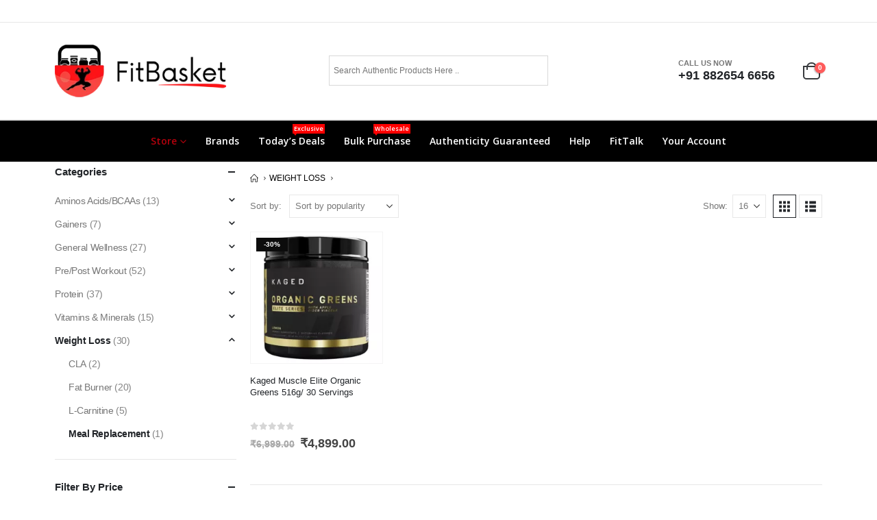

--- FILE ---
content_type: text/html; charset=UTF-8
request_url: https://fitbasket.in/product-category/wight-loss/meal-replacement/
body_size: 26723
content:
<!DOCTYPE html><html class=""  lang="en-US" prefix="og: http://ogp.me/ns# fb: http://ogp.me/ns/fb#"><head><meta http-equiv="X-UA-Compatible" content="IE=edge" /><meta http-equiv="Content-Type" content="text/html; charset=UTF-8" /><meta name="viewport" content="width=device-width, initial-scale=1, minimum-scale=1" /><link rel="profile" href="https://gmpg.org/xfn/11" /><link rel="pingback" href="https://fitbasket.in/xmlrpc.php" /><title>Category: Meal Replacement - FitBasket</title><meta name="robots" content="max-snippet:-1,max-image-preview:large,max-video-preview:-1" /><link rel="canonical" href="https://fitbasket.in/product-category/wight-loss/meal-replacement/" /><meta property="og:type" content="website" /><meta property="og:locale" content="en_US" /><meta property="og:site_name" content="FitBasket" /><meta property="og:title" content="Category: Meal Replacement" /><meta property="og:url" content="https://fitbasket.in/product-category/wight-loss/meal-replacement/" /><meta property="og:image" content="https://fitbasket.in/wp-content/uploads/2020/02/cropped-Final.png" /><meta property="og:image:width" content="512" /><meta property="og:image:height" content="512" /><meta property="og:image:alt" content="cropped-Final.png" /><meta name="twitter:card" content="summary_large_image" /><meta name="twitter:title" content="Category: Meal Replacement" /><meta name="twitter:image" content="https://fitbasket.in/wp-content/uploads/2020/02/cropped-Final.png" /><meta name="twitter:image:alt" content="cropped-Final.png" /> <script type="application/ld+json">{"@context":"https://schema.org","@graph":[{"@type":"WebSite","@id":"https://fitbasket.in/#/schema/WebSite","url":"https://fitbasket.in/","name":"FitBasket","description":"Authentic Products, Unbeatable Prices","inLanguage":"en-US","potentialAction":{"@type":"SearchAction","target":{"@type":"EntryPoint","urlTemplate":"https://fitbasket.in/search/{search_term_string}/"},"query-input":"required name=search_term_string"},"publisher":{"@type":"Organization","@id":"https://fitbasket.in/#/schema/Organization","name":"FitBasket","url":"https://fitbasket.in/","logo":{"@type":"ImageObject","url":"https://fitbasket.in/wp-content/uploads/2020/02/cropped-Final.png","contentUrl":"https://fitbasket.in/wp-content/uploads/2020/02/cropped-Final.png","width":512,"height":512}}},{"@type":"CollectionPage","@id":"https://fitbasket.in/product-category/wight-loss/meal-replacement/","url":"https://fitbasket.in/product-category/wight-loss/meal-replacement/","name":"Category: Meal Replacement - FitBasket","inLanguage":"en-US","isPartOf":{"@id":"https://fitbasket.in/#/schema/WebSite"},"breadcrumb":{"@type":"BreadcrumbList","@id":"https://fitbasket.in/#/schema/BreadcrumbList","itemListElement":[{"@type":"ListItem","position":1,"item":"https://fitbasket.in/","name":"FitBasket"},{"@type":"ListItem","position":2,"name":"Category: Meal Replacement"}]}}]}</script> <link rel='dns-prefetch' href='//fastrr-boost-ui.pickrr.com' /><link rel='dns-prefetch' href='//www.googletagmanager.com' /><link rel='dns-prefetch' href='//fonts.googleapis.com' /><link rel="alternate" type="application/rss+xml" title="FitBasket &raquo; Feed" href="https://fitbasket.in/feed/" /><link rel="alternate" type="application/rss+xml" title="FitBasket &raquo; Comments Feed" href="https://fitbasket.in/comments/feed/" /><link rel="alternate" type="application/rss+xml" title="FitBasket &raquo; Meal Replacement Category Feed" href="https://fitbasket.in/product-category/wight-loss/meal-replacement/feed/" /><link rel="shortcut icon" href="//fitbasket.in/wp-content/uploads/2020/02/Final.png" type="image/x-icon" /><link rel="apple-touch-icon" href="//fitbasket.in/wp-content/uploads/2020/02/Final6060.png" /><link rel="apple-touch-icon" sizes="120x120" href="//fitbasket.in/wp-content/uploads/2020/02/Final120.png" /><link rel="apple-touch-icon" sizes="76x76" href="//fitbasket.in/wp-content/uploads/2020/02/Final76.png" /><link rel="apple-touch-icon" sizes="152x152" href="//fitbasket.in/wp-content/uploads/2020/02/Final.png" /><style id='wp-img-auto-sizes-contain-inline-css'>img:is([sizes=auto i],[sizes^="auto," i]){contain-intrinsic-size:3000px 1500px}</style><link data-optimized="1" rel='stylesheet' id='wpv_sa_common_style-css' href='https://fitbasket.in/wp-content/litespeed/css/396ed6239d94f751ab1711dfd473bf38.css?ver=6ccf9' media='' /><link data-optimized="1" rel='stylesheet' id='porto-google-fonts-css' href='https://fitbasket.in/wp-content/litespeed/css/a1d1c5b2a34c7d656e31fd92f69f35f9.css?ver=f35f9' media='all' /><style id='wp-emoji-styles-inline-css'>img.wp-smiley,img.emoji{display:inline!important;border:none!important;box-shadow:none!important;height:1em!important;width:1em!important;margin:0 0.07em!important;vertical-align:-0.1em!important;background:none!important;padding:0!important}</style><link data-optimized="1" rel='stylesheet' id='wp-block-library-css' href='https://fitbasket.in/wp-content/litespeed/css/a5dd8a6069b9cb89ae681878061d98f3.css?ver=f2501' media='all' /><style id='global-styles-inline-css'>:root{--wp--preset--aspect-ratio--square:1;--wp--preset--aspect-ratio--4-3:4/3;--wp--preset--aspect-ratio--3-4:3/4;--wp--preset--aspect-ratio--3-2:3/2;--wp--preset--aspect-ratio--2-3:2/3;--wp--preset--aspect-ratio--16-9:16/9;--wp--preset--aspect-ratio--9-16:9/16;--wp--preset--color--black:#000000;--wp--preset--color--cyan-bluish-gray:#abb8c3;--wp--preset--color--white:#ffffff;--wp--preset--color--pale-pink:#f78da7;--wp--preset--color--vivid-red:#cf2e2e;--wp--preset--color--luminous-vivid-orange:#ff6900;--wp--preset--color--luminous-vivid-amber:#fcb900;--wp--preset--color--light-green-cyan:#7bdcb5;--wp--preset--color--vivid-green-cyan:#00d084;--wp--preset--color--pale-cyan-blue:#8ed1fc;--wp--preset--color--vivid-cyan-blue:#0693e3;--wp--preset--color--vivid-purple:#9b51e0;--wp--preset--color--primary:var(--porto-primary-color);--wp--preset--color--secondary:var(--porto-secondary-color);--wp--preset--color--tertiary:var(--porto-tertiary-color);--wp--preset--color--quaternary:var(--porto-quaternary-color);--wp--preset--color--dark:var(--porto-dark-color);--wp--preset--color--light:var(--porto-light-color);--wp--preset--color--primary-hover:var(--porto-primary-light-5);--wp--preset--gradient--vivid-cyan-blue-to-vivid-purple:linear-gradient(135deg,rgb(6,147,227) 0%,rgb(155,81,224) 100%);--wp--preset--gradient--light-green-cyan-to-vivid-green-cyan:linear-gradient(135deg,rgb(122,220,180) 0%,rgb(0,208,130) 100%);--wp--preset--gradient--luminous-vivid-amber-to-luminous-vivid-orange:linear-gradient(135deg,rgb(252,185,0) 0%,rgb(255,105,0) 100%);--wp--preset--gradient--luminous-vivid-orange-to-vivid-red:linear-gradient(135deg,rgb(255,105,0) 0%,rgb(207,46,46) 100%);--wp--preset--gradient--very-light-gray-to-cyan-bluish-gray:linear-gradient(135deg,rgb(238,238,238) 0%,rgb(169,184,195) 100%);--wp--preset--gradient--cool-to-warm-spectrum:linear-gradient(135deg,rgb(74,234,220) 0%,rgb(151,120,209) 20%,rgb(207,42,186) 40%,rgb(238,44,130) 60%,rgb(251,105,98) 80%,rgb(254,248,76) 100%);--wp--preset--gradient--blush-light-purple:linear-gradient(135deg,rgb(255,206,236) 0%,rgb(152,150,240) 100%);--wp--preset--gradient--blush-bordeaux:linear-gradient(135deg,rgb(254,205,165) 0%,rgb(254,45,45) 50%,rgb(107,0,62) 100%);--wp--preset--gradient--luminous-dusk:linear-gradient(135deg,rgb(255,203,112) 0%,rgb(199,81,192) 50%,rgb(65,88,208) 100%);--wp--preset--gradient--pale-ocean:linear-gradient(135deg,rgb(255,245,203) 0%,rgb(182,227,212) 50%,rgb(51,167,181) 100%);--wp--preset--gradient--electric-grass:linear-gradient(135deg,rgb(202,248,128) 0%,rgb(113,206,126) 100%);--wp--preset--gradient--midnight:linear-gradient(135deg,rgb(2,3,129) 0%,rgb(40,116,252) 100%);--wp--preset--font-size--small:13px;--wp--preset--font-size--medium:20px;--wp--preset--font-size--large:36px;--wp--preset--font-size--x-large:42px;--wp--preset--spacing--20:0.44rem;--wp--preset--spacing--30:0.67rem;--wp--preset--spacing--40:1rem;--wp--preset--spacing--50:1.5rem;--wp--preset--spacing--60:2.25rem;--wp--preset--spacing--70:3.38rem;--wp--preset--spacing--80:5.06rem;--wp--preset--shadow--natural:6px 6px 9px rgba(0, 0, 0, 0.2);--wp--preset--shadow--deep:12px 12px 50px rgba(0, 0, 0, 0.4);--wp--preset--shadow--sharp:6px 6px 0px rgba(0, 0, 0, 0.2);--wp--preset--shadow--outlined:6px 6px 0px -3px rgb(255, 255, 255), 6px 6px rgb(0, 0, 0);--wp--preset--shadow--crisp:6px 6px 0px rgb(0, 0, 0)}:where(.is-layout-flex){gap:.5em}:where(.is-layout-grid){gap:.5em}body .is-layout-flex{display:flex}.is-layout-flex{flex-wrap:wrap;align-items:center}.is-layout-flex>:is(*,div){margin:0}body .is-layout-grid{display:grid}.is-layout-grid>:is(*,div){margin:0}:where(.wp-block-columns.is-layout-flex){gap:2em}:where(.wp-block-columns.is-layout-grid){gap:2em}:where(.wp-block-post-template.is-layout-flex){gap:1.25em}:where(.wp-block-post-template.is-layout-grid){gap:1.25em}.has-black-color{color:var(--wp--preset--color--black)!important}.has-cyan-bluish-gray-color{color:var(--wp--preset--color--cyan-bluish-gray)!important}.has-white-color{color:var(--wp--preset--color--white)!important}.has-pale-pink-color{color:var(--wp--preset--color--pale-pink)!important}.has-vivid-red-color{color:var(--wp--preset--color--vivid-red)!important}.has-luminous-vivid-orange-color{color:var(--wp--preset--color--luminous-vivid-orange)!important}.has-luminous-vivid-amber-color{color:var(--wp--preset--color--luminous-vivid-amber)!important}.has-light-green-cyan-color{color:var(--wp--preset--color--light-green-cyan)!important}.has-vivid-green-cyan-color{color:var(--wp--preset--color--vivid-green-cyan)!important}.has-pale-cyan-blue-color{color:var(--wp--preset--color--pale-cyan-blue)!important}.has-vivid-cyan-blue-color{color:var(--wp--preset--color--vivid-cyan-blue)!important}.has-vivid-purple-color{color:var(--wp--preset--color--vivid-purple)!important}.has-black-background-color{background-color:var(--wp--preset--color--black)!important}.has-cyan-bluish-gray-background-color{background-color:var(--wp--preset--color--cyan-bluish-gray)!important}.has-white-background-color{background-color:var(--wp--preset--color--white)!important}.has-pale-pink-background-color{background-color:var(--wp--preset--color--pale-pink)!important}.has-vivid-red-background-color{background-color:var(--wp--preset--color--vivid-red)!important}.has-luminous-vivid-orange-background-color{background-color:var(--wp--preset--color--luminous-vivid-orange)!important}.has-luminous-vivid-amber-background-color{background-color:var(--wp--preset--color--luminous-vivid-amber)!important}.has-light-green-cyan-background-color{background-color:var(--wp--preset--color--light-green-cyan)!important}.has-vivid-green-cyan-background-color{background-color:var(--wp--preset--color--vivid-green-cyan)!important}.has-pale-cyan-blue-background-color{background-color:var(--wp--preset--color--pale-cyan-blue)!important}.has-vivid-cyan-blue-background-color{background-color:var(--wp--preset--color--vivid-cyan-blue)!important}.has-vivid-purple-background-color{background-color:var(--wp--preset--color--vivid-purple)!important}.has-black-border-color{border-color:var(--wp--preset--color--black)!important}.has-cyan-bluish-gray-border-color{border-color:var(--wp--preset--color--cyan-bluish-gray)!important}.has-white-border-color{border-color:var(--wp--preset--color--white)!important}.has-pale-pink-border-color{border-color:var(--wp--preset--color--pale-pink)!important}.has-vivid-red-border-color{border-color:var(--wp--preset--color--vivid-red)!important}.has-luminous-vivid-orange-border-color{border-color:var(--wp--preset--color--luminous-vivid-orange)!important}.has-luminous-vivid-amber-border-color{border-color:var(--wp--preset--color--luminous-vivid-amber)!important}.has-light-green-cyan-border-color{border-color:var(--wp--preset--color--light-green-cyan)!important}.has-vivid-green-cyan-border-color{border-color:var(--wp--preset--color--vivid-green-cyan)!important}.has-pale-cyan-blue-border-color{border-color:var(--wp--preset--color--pale-cyan-blue)!important}.has-vivid-cyan-blue-border-color{border-color:var(--wp--preset--color--vivid-cyan-blue)!important}.has-vivid-purple-border-color{border-color:var(--wp--preset--color--vivid-purple)!important}.has-vivid-cyan-blue-to-vivid-purple-gradient-background{background:var(--wp--preset--gradient--vivid-cyan-blue-to-vivid-purple)!important}.has-light-green-cyan-to-vivid-green-cyan-gradient-background{background:var(--wp--preset--gradient--light-green-cyan-to-vivid-green-cyan)!important}.has-luminous-vivid-amber-to-luminous-vivid-orange-gradient-background{background:var(--wp--preset--gradient--luminous-vivid-amber-to-luminous-vivid-orange)!important}.has-luminous-vivid-orange-to-vivid-red-gradient-background{background:var(--wp--preset--gradient--luminous-vivid-orange-to-vivid-red)!important}.has-very-light-gray-to-cyan-bluish-gray-gradient-background{background:var(--wp--preset--gradient--very-light-gray-to-cyan-bluish-gray)!important}.has-cool-to-warm-spectrum-gradient-background{background:var(--wp--preset--gradient--cool-to-warm-spectrum)!important}.has-blush-light-purple-gradient-background{background:var(--wp--preset--gradient--blush-light-purple)!important}.has-blush-bordeaux-gradient-background{background:var(--wp--preset--gradient--blush-bordeaux)!important}.has-luminous-dusk-gradient-background{background:var(--wp--preset--gradient--luminous-dusk)!important}.has-pale-ocean-gradient-background{background:var(--wp--preset--gradient--pale-ocean)!important}.has-electric-grass-gradient-background{background:var(--wp--preset--gradient--electric-grass)!important}.has-midnight-gradient-background{background:var(--wp--preset--gradient--midnight)!important}.has-small-font-size{font-size:var(--wp--preset--font-size--small)!important}.has-medium-font-size{font-size:var(--wp--preset--font-size--medium)!important}.has-large-font-size{font-size:var(--wp--preset--font-size--large)!important}.has-x-large-font-size{font-size:var(--wp--preset--font-size--x-large)!important}</style><style id='classic-theme-styles-inline-css'>/*! This file is auto-generated */
.wp-block-button__link{color:#fff;background-color:#32373c;border-radius:9999px;box-shadow:none;text-decoration:none;padding:calc(.667em + 2px) calc(1.333em + 2px);font-size:1.125em}.wp-block-file__button{background:#32373c;color:#fff;text-decoration:none}</style><link data-optimized="1" rel='stylesheet' id='cr-frontend-css-css' href='https://fitbasket.in/wp-content/litespeed/css/fdf4a4bc016b6a4db319f63441655234.css?ver=a1efb' media='all' /><link data-optimized="1" rel='stylesheet' id='cancel-order-request-woocommerce-css' href='https://fitbasket.in/wp-content/litespeed/css/540bbc042d9a5b6b797d92fcc2778d99.css?ver=f7527' media='all' /><style id='cancel-order-request-woocommerce-inline-css'>.pi-options-button a,.pi-navigation-link a{background-color:#cccccc!important;color:#000000!important}</style><link data-optimized="1" rel='stylesheet' id='cancel-order-request-woocommerce_magnific-css' href='https://fitbasket.in/wp-content/litespeed/css/43b97eb262203df00b6c2fb8616bc297.css?ver=5a73c' media='all' /><link data-optimized="1" rel='stylesheet' id='cancel-order-request-woocommerce-toast-css' href='https://fitbasket.in/wp-content/litespeed/css/d58e5c2faee34021550c095859a6e739.css?ver=5590c' media='all' /><link data-optimized="1" rel='stylesheet' id='contact-form-7-css' href='https://fitbasket.in/wp-content/litespeed/css/b738405024406d2b996dcfd7962cbb0c.css?ver=9064d' media='all' /><link data-optimized="1" rel='stylesheet' id='wpb_flexslider-css' href='https://fitbasket.in/wp-content/litespeed/css/1ca3c36ff70993cf17a7d24fc06b51d3.css?ver=9078d' media='all' /><link data-optimized="1" rel='stylesheet' id='theme.css-css' href='https://fitbasket.in/wp-content/litespeed/css/5a6c3622ed7c4467f3553d06f8ce6bec.css?ver=94b1d' media='all' /><link data-optimized="1" rel='stylesheet' id='woo-gst-front-css' href='https://fitbasket.in/wp-content/litespeed/css/15bb279978f3f9b0591b0b8df52aed5c.css?ver=3892f' media='all' /><link data-optimized="1" rel='stylesheet' id='wc_sa-font-icons-css' href='https://fitbasket.in/wp-content/litespeed/css/6da4754d7119689aedeeda9a5374ed6a.css?ver=702d2' media='all' /><link data-optimized="1" rel='stylesheet' id='wc_sa-frontend-css' href='https://fitbasket.in/wp-content/litespeed/css/3525ca90c3ab690755fa26a0de8244f3.css?ver=f225c' media='all' /><style id='woocommerce-inline-inline-css'>.woocommerce form .form-row .required{visibility:visible}</style><link data-optimized="1" rel='stylesheet' id='aws-style-css' href='https://fitbasket.in/wp-content/litespeed/css/883a7817eacc9d892b0c341e684b3793.css?ver=52e11' media='all' /><link data-optimized="1" rel='stylesheet' id='FastrrCss-css' href='https://fitbasket.in/wp-content/litespeed/css/c10988db291457509a91fc87bbe85ebb.css?ver=ce896' media='all' /><link data-optimized="1" rel='stylesheet' id='sa-login-css-css' href='https://fitbasket.in/wp-content/litespeed/css/396ed6239d94f751ab1711dfd473bf38.css?ver=6ccf9' media='' /><link data-optimized="1" rel='stylesheet' id='qlwapp-css' href='https://fitbasket.in/wp-content/litespeed/css/62e07a91559e619d907d683384802673.css?ver=4b40e' media='all' /><link data-optimized="1" rel='stylesheet' id='porto-fs-progress-bar-css' href='https://fitbasket.in/wp-content/litespeed/css/0bbecca8b69af998c337319043768bd8.css?ver=555d5' media='all' /><link data-optimized="1" rel='stylesheet' id='porto-css-vars-css' href='https://fitbasket.in/wp-content/litespeed/css/d2c5d4b302ba542e07608878013bbd57.css?ver=013a9' media='all' /><link data-optimized="1" rel='stylesheet' id='js_composer_front-css' href='https://fitbasket.in/wp-content/litespeed/css/2f8aa18713bce9db85c213a7e8f6b1dd.css?ver=559ed' media='all' /><link data-optimized="1" rel='stylesheet' id='bootstrap-css' href='https://fitbasket.in/wp-content/litespeed/css/a7d9ef4780f3663ab6814c4e34ef1c31.css?ver=08a59' media='all' /><link data-optimized="1" rel='stylesheet' id='porto-plugins-css' href='https://fitbasket.in/wp-content/litespeed/css/27b8c31ec352fdafb8d539626bbefb8b.css?ver=d0954' media='all' /><link data-optimized="1" rel='stylesheet' id='porto-theme-css' href='https://fitbasket.in/wp-content/litespeed/css/f07dfc07a2a2e9552fee189b68751d58.css?ver=9eea6' media='all' /><link data-optimized="1" rel='stylesheet' id='porto-animate-css' href='https://fitbasket.in/wp-content/litespeed/css/9a875c8ff7bfc71a2e50f964bcc518bc.css?ver=f00fe' media='all' /><link data-optimized="1" rel='stylesheet' id='porto-widget-text-css' href='https://fitbasket.in/wp-content/litespeed/css/64fcf4ab9918be69b669c396cd70df78.css?ver=a4773' media='all' /><link data-optimized="1" rel='stylesheet' id='porto-widget-tag-cloud-css' href='https://fitbasket.in/wp-content/litespeed/css/61e076d59b1eab3b05682a47fb8ae677.css?ver=b8456' media='all' /><link data-optimized="1" rel='stylesheet' id='porto-widget-follow-us-css' href='https://fitbasket.in/wp-content/litespeed/css/c8572ef7d70545b232eb11d885d67c21.css?ver=efe36' media='all' /><link data-optimized="1" rel='stylesheet' id='porto-blog-legacy-css' href='https://fitbasket.in/wp-content/litespeed/css/a3ae220abd67d144c703c842c8bc35e9.css?ver=7150a' media='all' /><link data-optimized="1" rel='stylesheet' id='porto-header-shop-css' href='https://fitbasket.in/wp-content/litespeed/css/5b95e426cf8812781fdb7654667f1370.css?ver=45ce8' media='all' /><link data-optimized="1" rel='stylesheet' id='porto-header-legacy-css' href='https://fitbasket.in/wp-content/litespeed/css/7e32ff77f6eba90def66825bb686fa15.css?ver=0dbb6' media='all' /><link data-optimized="1" rel='stylesheet' id='porto-footer-legacy-css' href='https://fitbasket.in/wp-content/litespeed/css/c746dec3736cb3051e7b626c591263ec.css?ver=bb0ee' media='all' /><link data-optimized="1" rel='stylesheet' id='porto-side-nav-panel-css' href='https://fitbasket.in/wp-content/litespeed/css/3221c72aa25d378b823c662a96078c7c.css?ver=15932' media='all' /><link data-optimized="1" rel='stylesheet' id='porto-footer-ribbon-css' href='https://fitbasket.in/wp-content/litespeed/css/43b04e5fc224fbeae8c21ff063aa5272.css?ver=75d77' media='all' /><link data-optimized="1" rel='stylesheet' id='porto-media-mobile-sidebar-css' href='https://fitbasket.in/wp-content/litespeed/css/65d9545f0545ec4bd324c528ff927e3a.css?ver=9a84d' media='(max-width:991px)' /><link data-optimized="1" rel='stylesheet' id='porto-shortcodes-css' href='https://fitbasket.in/wp-content/litespeed/css/b1e1577c7d5a4d0dd43b68e08bd62c10.css?ver=1c50d' media='all' /><link data-optimized="1" rel='stylesheet' id='porto-theme-shop-css' href='https://fitbasket.in/wp-content/litespeed/css/9e3502bf1b68a02459625a1e0f26afc5.css?ver=a4921' media='all' /><link data-optimized="1" rel='stylesheet' id='porto-shop-legacy-css' href='https://fitbasket.in/wp-content/litespeed/css/8d1fa43142f62be4081288cbd1f5bbda.css?ver=545ea' media='all' /><link data-optimized="1" rel='stylesheet' id='porto-shop-sidebar-base-css' href='https://fitbasket.in/wp-content/litespeed/css/09b61e480b4121618724ae61bb62d41d.css?ver=79f65' media='all' /><link data-optimized="1" rel='stylesheet' id='porto-wooco-widget-price-filter-css' href='https://fitbasket.in/wp-content/litespeed/css/7ebfc86b8f2fe8ced63ef6d23affb902.css?ver=30514' media='all' /><link data-optimized="1" rel='stylesheet' id='porto-woo-widget-rating-filter-css' href='https://fitbasket.in/wp-content/litespeed/css/9546bd18af6bdd553e874413691c4134.css?ver=b78c2' media='all' /><link data-optimized="1" rel='stylesheet' id='porto-shop-toolbar-css' href='https://fitbasket.in/wp-content/litespeed/css/6f579a6df92ee70c7cc9704ba17d7827.css?ver=cfb08' media='all' /><link data-optimized="1" rel='stylesheet' id='porto-theme-wpb-css' href='https://fitbasket.in/wp-content/litespeed/css/db02c4d18ae03fdb643ecbb757b51a4d.css?ver=caf06' media='all' /><link data-optimized="1" rel='stylesheet' id='porto-dynamic-style-css' href='https://fitbasket.in/wp-content/litespeed/css/2108b80e6f62e12b21a402c6cbaa36e5.css?ver=e80ca' media='all' /><link data-optimized="1" rel='stylesheet' id='porto-type-builder-css' href='https://fitbasket.in/wp-content/litespeed/css/f77951425aedf312c9e1f7776b1272a6.css?ver=0e174' media='all' /><link data-optimized="1" rel='stylesheet' id='porto-style-css' href='https://fitbasket.in/wp-content/litespeed/css/e799292b994b2b195057773982f7d2ce.css?ver=19dc2' media='all' /><style id='porto-style-inline-css'>.side-header-narrow-bar-logo{max-width:300px}.page-top ul.breadcrumb>li.home{display:inline-block}.page-top ul.breadcrumb>li.home a{position:relative;width:1em;text-indent:-9999px}.page-top ul.breadcrumb>li.home a:after{content:"\e883";font-family:'porto';float:left;text-indent:0}#header.sticky-header .main-menu>li.menu-item>a,#header.sticky-header .main-menu>li.menu-custom-content a{color:#fff}#header.sticky-header .main-menu>li.menu-item:hover>a,#header.sticky-header .main-menu>li.menu-item.active:hover>a,#header.sticky-header .main-menu>li.menu-custom-content:hover a{color:#b4000c}.porto-block-html-top{font-family:Poppins;font-weight:500;font-size:.9286em;line-height:1.3;letter-spacing:.025em}.porto-block-html-top .mfp-close{top:50%;transform:translateY(-50%) rotateZ(45deg);color:inherit;opacity:.7}.porto-block-html-top small{font-size:.8461em;font-weight:400;opacity:.5}.header-top .top-links>li.menu-item>a{text-transform:none}#header .share-links a{width:26px;height:26px;margin:0;border-radius:13px}#header .share-links a:not(:hover){background:none;color:inherit}#header .header-top .welcome-msg{text-transform:uppercase}#header .header-top .top-links{border-left:1px solid #e7e7e7;border-right:1px solid #e7e7e7;margin-right:.5rem;padding:0 .25rem}#header .top-links>li.menu-item>a,.top-links li{line-height:1.8}#main-menu.centered .main-menu>li.menu-item,.main-menu-wrap .main-menu .menu-custom-block a:not(:last-child){margin-right:35px}.main-menu-wrap{border-top:2px solid #e7e7e7;background-color:#000}#header .main-menu,#main-toggle-menu .toggle-menu-wrap{background-color:#000}#header .main-menu>li.menu-item>a{color:#fff}.mega-menu.menu-hover-line>li.menu-item>a:before{height:2px;top:-2px}#header .header-contact{display:-ms-inline-flexbox;display:inline-flex;-ms-flex-align:center;align-items:center;margin:0;padding:0;border-right:none}#header .porto-sicon-box{margin-bottom:0}#header .porto-sicon-box .porto-sicon-img{margin-right:8px}#header .wishlist i,#header .my-account i{font-size:27px;display:block}#mini-cart .minicart-icon{width:25px;height:20px;border:2px solid #222529;border-radius:0 0 5px 5px;position:relative;opacity:.9;top:1px}#mini-cart .minicart-icon:before{content:'';position:absolute;border:2px solid;border-color:inherit;border-bottom:none;border-radius:10px 10px 0 0;left:50%;top:-7px;margin-left:-7.5px;width:15px;height:11px}#mini-cart .cart-items{left:20px;top:1px}#mini-cart .cart-popup:before{right:27.7px}#mini-cart .cart-popup:after{right:27px}.sticky-header #mini-cart .cart-popup{right:-10px}.sticky-header #mini-cart .cart-head{min-width:0}@media (max-width:991px){#mini-cart{margin-left:.5rem}}.sticky-header a{color:#222529}.owl-carousel:not(.show-nav-title) .owl-nav .owl-prev:before{content:"\e829"}.owl-carousel:not(.show-nav-title) .owl-nav .owl-next:before{content:"\e828"}.home-banner-slider .owl-carousel .owl-nav [class*='owl-']{font-size:48px}.owl-carousel.nav-style-4 .owl-nav [class*="owl-"],.owl-carousel.nav-style-1 .owl-nav [class*="owl-"]{color:#bfbfbf}.product-image .inner{overflow:visible}.tabs.tabs-simple .featured-boxes{border-bottom:2px solid #eee;font-family:Oswald;font-weight:700;margin-bottom:30px}.tabs.tabs-simple .featured-boxes{-webkit-justify-content:flex-start;-moz-justify-content:flex-start;-ms-flex-pack:start;justify-content:flex-start}.tabs.tabs-simple .featured-boxes>li{margin-bottom:-2px;padding-left:0;padding-right:30px}.tabs.tabs-simple .featured-boxes>li .nav-link{padding:10px 0!important;border-bottom-width:2px!important;font-size:14px!important;letter-spacing:.05em}.tabs.tabs-simple .nav-tabs>li .nav-link,.tabs.tabs-simple .nav-tabs>li .nav-link:hover,.tabs.tabs-simple .nav-tabs>li .nav-link:focus{color:#282d3b}.tabs.tabs-simple .nav-tabs>li .nav-link:hover,.tabs.tabs-simple .nav-tabs>li .nav-link:focus,.tabs.tabs-simple .nav-tabs>li.active .nav-link:hover,.tabs.tabs-simple .nav-tabs>li.active .nav-link:focus,.tabs.tabs-simple .nav-tabs>li.active .nav-link{color:#7aa93c}.widget .widgettitle{font-size:1.23em;color:#2b2b2d}.no-breadcrumbs .main-content,body.woocommerce .main-content,.no-breadcrumbs .left-sidebar,body.woocommerce .left-sidebar,.no-breadcrumbs .right-sidebar,body.woocommerce .right-sidebar{padding-top:0}#footer .widgettitle,#footer .widget-title{font-size:16px;text-transform:uppercase}#footer .contact-info .contact-details strong{font-family:Oswald;font-size:13px;font-weight:400;text-transform:uppercase}#footer .widget.contact-info .contact-details i{display:none}#footer .widget.contact-info .contact-details strong,#footer .widget.contact-info .contact-details span{line-height:20px;padding-left:0}#footer .footer-main>.container:after{content:'';position:absolute;left:10px;bottom:0;width:calc(100% - 20px);border-bottom:1px solid #353a3e}#footer .widget_wysija_cont .wysija-input,#footer .widget_wysija_cont .wysija-submit{font-size:13px}#footer .widget_wysija_cont .wysija-submit{background:#393939;color:#fff;padding-left:20px;padding-right:20px;text-transform:uppercase;font-weight:600}.inner>.sub-menu>.menu-item>a{height:35px}.star-rating span:before{color:#f5c542}.archive-products .labels div{background-color:#0d0c0c}.summary-before .labels span{background-color:#0c0c0c}div .active .product .product-inner .product-image a .labels div{background-color:#0c0c0c}form .row div div div ul li{border-style:solid;border-color:#c1c1c1;border-width:1px;background-color:#f7f7f7;padding-top:4px;padding-left:4px}.commentlist .review .comment-text{background-color:#fff0}.product-summary-wrap .entry-summary .description{background-color:#f4f4f4;padding-left:5px;padding-right:5px;padding-top:5px;padding-bottom:5px;border-style:solid;border-width:1px;border-color:#ddd}.menu-right .searchform-popup .searchform{border-width:2px}.header-left .searchform-popup form{border-top-left-radius:20px;border-top-right-radius:20px;border-bottom-right-radius:20px;border-bottom-left-radius:20px}.flexslider .slides img{height:375px}.footer-ribbon{display:none}.single-product .variations .label label{font-weight:500}.single_variation_wrap .woocommerce-variation-add-to-cart .qty{font-weight:500;font-size:1em;color:#0c0c0c}.single-product .product-summary-wrap .quantity{margin-right:1rem;background-color:#fff}.variations select{color:#262626;width:225px;text-transform:capitalize;font-size:1em}.single_add_to_cart_button{background:#37d0a6}.variations .reset_variations{display:none}.product-summary-wrap .entry-summary form{background-color:#f4f4f4;padding-left:5px;padding-right:5px;padding-top:5px;padding-bottom:5px;border-style:solid;border-width:1px;border-color:#ddd}.single-product form.cart:not(.variations_form){font-weight:600;padding-left:5px;padding-right:5px;font-size:11px;line-height:42px;color:#0c0c0c}.entry-summary .description p{color:#0c0c0c}.product_list_widget .product-details a{font-size:12.8px;white-space:normal}#content .archive-products .product h3{font-size:12.8px}ul.products li.product-col h3{height:60px}ul.products li.product-col .woocommerce-loop-product__title{white-space:normal}.inner>.sub-menu>.menu-item>a{text-transform:capitalize}.product-summary-wrap .product-stock{display:none}.single-product .single_variation>div:not(:empty){display:none}.single-product .product_title{font-weight:400}.sg-popup-id-63822{display:inline-block;background-color:#fff;font-weight:400;transition:all 0.15s;padding:8px 10px}@media all and (max-width:30em){.sg-popup-id-63822{display:block;padding:8px 10px}}.breadcrumb li:last-child{display:none}.page-top ul.breadcrumb>li .delimiter,.page-header-8 .delimiter{display:block;float:right;margin:0 2px;width:12px;text-align:center;font-style:normal;font-size:8px}.mobile-sidebar .sidebar-toggle{display:none}.product-summary-wrap .posted_in{display:none}.description woocommerce-product-details__short-description{background-color:#fafafa}.footer-main{background-color:#f7f7f7}.account-sub-title{margin-top:25px;text-align:center}.sa_or{padding:2px 0}.woocommerce-message .wc-forward{display:none}.tracking-progress-bar{display:none}.wc-action-btn.button,.wc-action-btn.button:disabled,.wishlist_table .add-links .quickview,.order-again .button,.wishlist_table .add-links .yith-compare{border:none;display:none}.filter-item-list .filter-item{font-size:12.5px;background-color:#fff}small.includes_tax{display:none}.col2-set .col-2{border-style:ridge}.col2-set .col-1{border-style:ridge}@media (min-width:992px){.pr-lg-4,.px-lg-4{padding-right:.1rem}.pl-lg-4,.px-lg-4{padding-left:.1rem}}.page-id-71454 input[type=radio],input[type=checkbox]{margin-right:3px;margin-left:5px}#qlwapp .qlwapp-toggle{margin-top:0;margin-bottom:0}#qlwapp.qlwapp-js-ready{text-align:center}.qlwapp-text{font-size:15px}.product #qlwapp{display:block;margin-bottom:18px}@media (max-width:992px){#header .wishlist i,#header .my-account i{display:none}#header .header-main .header-left{width:60%}#header .logo{margin-left:auto}#header .header-main .header-right{width:60px}}#side-nav-panel .side-nav-panel-close{color:#000}.page-top{background-color:#fff}.site-infobar{height:50px}.porto-sicon-box.default-icon{justify-content:center}.accordion-item li.menu-item>a{line-height:24px}.product-summary-wrap .summary,.product-summary-wrap .summary-before{margin-bottom:1rem}.kiki_exp_code_wrapper{font-weight:500;color:#000;font-size:.88em}.single-product .cart{margin-top:5px}h3.porto-sicon-title{font-size:.88em;color:blue}.porto-sicon-box{margin-bottom:0}.accordion .card-title{font-size:13px;text-align:center}.entry-date published{display:none}.page-id-57106 btn:not(:disabled):not(.disabled){display:none}.single-product .product-summary-wrap .price{font-size:x-large;margin-bottom:15px}@media (max-width:640px){ul.pcols-lg-4 li.product-col{width:50%}}@media (max-width:640px){.breakmobile ul.pcols-lg-6 li.product-col{width:50%}}li.product-outimage_aq_onimage .add-links .button{display:none}.pwb-single-product-brands{display:none}.accordion.panel-modern .card{border:1px solid var(--porto-primary-dark-5)}.accordion.panel-modern .card-header{background-color:#fff;border-radius:0}.card-body{background-color:#fafafa}.woocommerce-error li{display:none}.single-product .product-summary-wrap .single_add_to_cart_button,.single-product .product-summary-wrap .view-cart-btn{margin:0;display:block;width:100%}</style><link data-optimized="1" rel='stylesheet' id='styles-child-css' href='https://fitbasket.in/wp-content/litespeed/css/5a2c85fb1aa6e6927e8658f15689e359.css?ver=e1a52' media='all' /> <script src="https://fitbasket.in/wp-includes/js/jquery/jquery.min.js?ver=3.7.1" id="jquery-core-js"></script> <script data-optimized="1" src="https://fitbasket.in/wp-content/litespeed/js/e7f911448cc9ded7f3dc31502904742e.js?ver=761dd" id="jquery-migrate-js"></script> <script data-optimized="1" src="https://fitbasket.in/wp-content/litespeed/js/d14457f44c029ee44537a9e419d94031.js?ver=3d30c" id="cancel-order-request-woocommerce_magnific-js"></script> <script data-optimized="1" src="https://fitbasket.in/wp-content/litespeed/js/553fc1fb507c3b90cd0a182153feaab4.js?ver=89450" id="cancel-order-request-woocommerce-toast-js"></script> <script id="cancel-order-request-woocommerce-js-extra">var pi_corw_settings = {"error_toast_bg":"#ff4747","success_toast_bg":"#51a564"};
//# sourceURL=cancel-order-request-woocommerce-js-extra</script> <script data-optimized="1" src="https://fitbasket.in/wp-content/litespeed/js/c3c76296c19b833e70710bb8ca837f51.js?ver=b144f" id="cancel-order-request-woocommerce-js"></script> <script id="Popup.js-js-before">var sgpbPublicUrl = "https:\/\/fitbasket.in\/wp-content\/plugins\/popup-builder\/public\/";
var SGPB_JS_LOCALIZATION = {"imageSupportAlertMessage":"Only image files supported","pdfSupportAlertMessage":"Only pdf files supported","areYouSure":"Are you sure?","addButtonSpinner":"L","audioSupportAlertMessage":"Only audio files supported (e.g.: mp3, wav, m4a, ogg)","publishPopupBeforeElementor":"Please, publish the popup before starting to use Elementor with it!","publishPopupBeforeDivi":"Please, publish the popup before starting to use Divi Builder with it!","closeButtonAltText":"Close"};
//# sourceURL=Popup.js-js-before</script> <script data-optimized="1" src="https://fitbasket.in/wp-content/litespeed/js/dce9e7a6e6ba031add348fcaafc327dd.js?ver=c768f" id="Popup.js-js"></script> <script data-optimized="1" src="https://fitbasket.in/wp-content/litespeed/js/cbaa94721261b2e39872f17a92c8e2f6.js?ver=790f9" id="PopupConfig.js-js"></script> <script id="PopupBuilder.js-js-before">var SGPB_POPUP_PARAMS = {"popupTypeAgeRestriction":"ageRestriction","defaultThemeImages":{"1":"https:\/\/fitbasket.in\/wp-content\/plugins\/popup-builder\/public\/img\/theme_1\/close.png","2":"https:\/\/fitbasket.in\/wp-content\/plugins\/popup-builder\/public\/img\/theme_2\/close.png","3":"https:\/\/fitbasket.in\/wp-content\/plugins\/popup-builder\/public\/img\/theme_3\/close.png","5":"https:\/\/fitbasket.in\/wp-content\/plugins\/popup-builder\/public\/img\/theme_5\/close.png","6":"https:\/\/fitbasket.in\/wp-content\/plugins\/popup-builder\/public\/img\/theme_6\/close.png"},"homePageUrl":"https:\/\/fitbasket.in\/","isPreview":false,"convertedIdsReverse":[],"dontShowPopupExpireTime":365,"conditionalJsClasses":[],"disableAnalyticsGeneral":false};
var SGPB_JS_PACKAGES = {"packages":{"current":1,"free":1,"silver":2,"gold":3,"platinum":4},"extensions":{"geo-targeting":false,"advanced-closing":false}};
var SGPB_JS_PARAMS = {"ajaxUrl":"https:\/\/fitbasket.in\/wp-admin\/admin-ajax.php","nonce":"144cecfe22"};
//# sourceURL=PopupBuilder.js-js-before</script> <script data-optimized="1" src="https://fitbasket.in/wp-content/litespeed/js/c9db1512bee25af83f81e3425b7fcce5.js?ver=a6b04" id="PopupBuilder.js-js"></script> <script data-optimized="1" src="https://fitbasket.in/wp-content/litespeed/js/373cbeb9306535d21c4116403412b708.js?ver=e3087" id="flot-js"></script> <script data-optimized="1" src="https://fitbasket.in/wp-content/litespeed/js/ee2e21c3cad701fc383979cfa60584f6.js?ver=e70fb" id="flot-pie-js"></script> <script id="wc_sa-frontend-js-extra">var wc_sa_opt = {"i18_prompt_cancel":"Are you sure you want to cancel this order?","i18_prompt_change":"Are you sure you want to change the status of this order?"};
//# sourceURL=wc_sa-frontend-js-extra</script> <script data-optimized="1" src="https://fitbasket.in/wp-content/litespeed/js/bbd4d97b2dd025a9a99435976024362b.js?ver=1aa35" id="wc_sa-frontend-js"></script> <script data-optimized="1" src="https://fitbasket.in/wp-content/litespeed/js/7c017fa875d0b0f1609635413bcb9cb0.js?ver=d0031" id="wc-jquery-blockui-js" data-wp-strategy="defer"></script> <script id="wc-add-to-cart-js-extra">var wc_add_to_cart_params = {"ajax_url":"/wp-admin/admin-ajax.php","wc_ajax_url":"/?wc-ajax=%%endpoint%%","i18n_view_cart":"View cart","cart_url":"https://fitbasket.in/basket/","is_cart":"","cart_redirect_after_add":"yes"};
//# sourceURL=wc-add-to-cart-js-extra</script> <script data-optimized="1" src="https://fitbasket.in/wp-content/litespeed/js/011b216746c6dd4a2a154bd4eb7ab7de.js?ver=2c084" id="wc-add-to-cart-js" data-wp-strategy="defer"></script> <script data-optimized="1" src="https://fitbasket.in/wp-content/litespeed/js/e4de6cd3a0ee95426eb8ecdb4518e0ca.js?ver=959dc" id="wc-js-cookie-js" data-wp-strategy="defer"></script> <script data-optimized="1" src="https://fitbasket.in/wp-content/litespeed/js/30e35dc1499163b20e1bc58135104d66.js?ver=594aa" id="vc_woocommerce-add-to-cart-js-js"></script> <script id="wc-cart-fragments-js-extra">var wc_cart_fragments_params = {"ajax_url":"/wp-admin/admin-ajax.php","wc_ajax_url":"/?wc-ajax=%%endpoint%%","cart_hash_key":"wc_cart_hash_28e497b7079ac114968465eaf7b4862a","fragment_name":"wc_fragments_28e497b7079ac114968465eaf7b4862a","request_timeout":"15000"};
//# sourceURL=wc-cart-fragments-js-extra</script> <script data-optimized="1" src="https://fitbasket.in/wp-content/litespeed/js/7fca24048e0ad4e500c674bf51d61ddb.js?ver=b4de4" id="wc-cart-fragments-js" defer data-wp-strategy="defer"></script>  <script src="https://www.googletagmanager.com/gtag/js?id=G-5CZ38JXMD1" id="google_gtagjs-js" async></script> <script id="google_gtagjs-js-after">window.dataLayer = window.dataLayer || [];function gtag(){dataLayer.push(arguments);}
gtag("set","linker",{"domains":["fitbasket.in"]});
gtag("js", new Date());
gtag("set", "developer_id.dZTNiMT", true);
gtag("config", "G-5CZ38JXMD1");
gtag("config", "AW-747204563");
 window._googlesitekit = window._googlesitekit || {}; window._googlesitekit.throttledEvents = []; window._googlesitekit.gtagEvent = (name, data) => { var key = JSON.stringify( { name, data } ); if ( !! window._googlesitekit.throttledEvents[ key ] ) { return; } window._googlesitekit.throttledEvents[ key ] = true; setTimeout( () => { delete window._googlesitekit.throttledEvents[ key ]; }, 5 ); gtag( "event", name, { ...data, event_source: "site-kit" } ); }; 
//# sourceURL=google_gtagjs-js-after</script> <script></script><link rel="https://api.w.org/" href="https://fitbasket.in/wp-json/" /><link rel="alternate" title="JSON" type="application/json" href="https://fitbasket.in/wp-json/wp/v2/product_cat/1342" /><link rel="EditURI" type="application/rsd+xml" title="RSD" href="https://fitbasket.in/xmlrpc.php?rsd" /><meta name="generator" content="Site Kit by Google 1.170.0" /><script>function redirectToStore() {
    const userAgent = navigator.userAgent || navigator.vendor || window.opera;

    // iOS detection
    if (/iPad|iPhone|iPod/.test(userAgent) && !window.MSStream) {
      window.location.href = "https://apps.apple.com/app/idYOUR_APP_ID"; // Replace with your iOS app URL
    }
    // Android detection
    else if (/android/i.test(userAgent)) {
      window.location.href = "https://play.google.com/store/apps/details?id=YOUR_APP_PACKAGE"; // Replace with your Android app URL
    }
    // Default fallback
    else {
      window.location.href = "https://your-website.com"; // Optional: fallback if neither
    }
  }</script> <style>.wsppc_div_block{display:inline-block;width:100%;margin-top:10px}.wsppc_div_block.wsppc_product_summary_text{display:inline-block;width:100%}.woocommerce_product_thumbnails{display:inline-block}</style><style>.header-center .dgwt-wcas-search-wrapp{width:440px}@media screen and (max-width:991px){#header .searchform-popup .search-toggle{display:none}}@media screen and (max-width:767px){#header .searchform-popup .search-toggle{display:block}.header-center .dgwt-wcas-search-wrapp{display:none!important}}</style><noscript><style>.woocommerce-product-gallery{ opacity: 1 !important; }</style></noscript><meta name="generator" content="Powered by WPBakery Page Builder - drag and drop page builder for WordPress."/> <script>( function( w, d, s, l, i ) {
				w[l] = w[l] || [];
				w[l].push( {'gtm.start': new Date().getTime(), event: 'gtm.js'} );
				var f = d.getElementsByTagName( s )[0],
					j = d.createElement( s ), dl = l != 'dataLayer' ? '&l=' + l : '';
				j.async = true;
				j.src = 'https://www.googletagmanager.com/gtm.js?id=' + i + dl;
				f.parentNode.insertBefore( j, f );
			} )( window, document, 'script', 'dataLayer', 'GTM-MP3B5VX' );</script> <link rel="icon" href="https://fitbasket.in/wp-content/uploads/2020/02/cropped-Final-32x32.png" sizes="32x32" /><link rel="icon" href="https://fitbasket.in/wp-content/uploads/2020/02/cropped-Final-192x192.png" sizes="192x192" /><link rel="apple-touch-icon" href="https://fitbasket.in/wp-content/uploads/2020/02/cropped-Final-180x180.png" /><meta name="msapplication-TileImage" content="https://fitbasket.in/wp-content/uploads/2020/02/cropped-Final-270x270.png" /><style id="wp-custom-css">.page-id-71189 #cfw-header{display:none}.page-id-71189 li.cart{display:none!important}.page-id-71189 .previous-button{visibility:hidden!important}@media only screen and (max-width:600px){#payNowBtnDiv{text-align:center}}#payBtn,#payNow{height:40px;width:120px;font-size:15px;border-radius:5px;color:#fff;border:1px solid #b4000c;background:#b4000c;cursor:pointer}#cancelPayNow{height:40px;width:120px;font-size:15px;border-radius:5px;color:#b4000c;border:1px solid #b4000c;background:#fff;cursor:pointer}#collasping_footer .collapse{display:block!important}#collasping_footer .collapse.show{display:none!important}#qlwapp .qlwapp-container{display:none}#header .main-menu>li.menu-item{margin:0 28px 0 0}#header .aws-container .aws-search-field{width:320px}.sr-headless-checkout{border-radius:0}.shiprocket-headless[data-type="cart"] .sr-headless-checkout{background:#222529}.wc-proceed-to-checkout .shiprocket-headless .sr-headless-checkout{width:100%;font-size:14px;font-family:inherit;height:53px!important}.wc-proceed-to-checkoutt{width:100%}.wc-proceed-to-checkoutt .shiprocket-headless .sr-headless-checkout{letter-spacing:1px}.wc-proceed-to-checkoutt .shiprocket-headless .sr-headless-checkout:after{content:none!important}.wc-proceed-to-checkoutt .shiprocket-headless .sr-headless-checkout:before{content:none!important}.button.checkout.wc-forward{width:100%;height:40px}.sr-powered-by{display:none!important}.sr-pl-15{display:none!important}.sr-headless-checkout{background-color:#37d0a6}.cart-popup .button.checkout,html .btn-v-dark{width:100%}</style><style>:root{--qlwapp-scheme-font-family:inherit;--qlwapp-scheme-font-size:18px;--qlwapp-scheme-icon-size:60px;--qlwapp-scheme-icon-font-size:24px;--qlwapp-scheme-box-message-word-break:break-all;--qlwapp-button-animation-name:none}</style><noscript><style>.wpb_animate_when_almost_visible { opacity: 1; }</style></noscript><link data-optimized="1" rel='stylesheet' id='wc-blocks-style-css' href='https://fitbasket.in/wp-content/litespeed/css/5d0fb5fe3e8c94de13d2366ccd7d40ab.css?ver=7dc1f' media='all' /></head><body class="archive tax-product_cat term-meal-replacement term-1342 wp-embed-responsive wp-theme-porto wp-child-theme-porto-child theme-porto woocommerce woocommerce-page woocommerce-no-js full blog-1 wpb-js-composer js-comp-ver-8.7.2 vc_responsive">
<noscript>
<iframe src="https://www.googletagmanager.com/ns.html?id=GTM-MP3B5VX" height="0" width="0" style="display:none;visibility:hidden"></iframe>
</noscript><div class="page-wrapper"><div class="header-wrapper"><header  id="header" class="header-builder"><div class="header-top header-has-center-sm"><div class="header-row container"><div class="header-col visible-for-sm header-left"><a class="mobile-toggle" role="button" href="#" aria-label="Mobile Menu"><i class="fas fa-bars"></i></a></div><div class="header-col visible-for-sm header-center"><div class="logo">
<a aria-label="Site Logo" href="https://fitbasket.in/" title="FitBasket - Authentic Products, Unbeatable Prices"  rel="home">
<img class="img-responsive standard-logo retina-logo" width="300" height="104" src="//fitbasket.in/wp-content/uploads/2022/10/logonobg-300x104-1.png" alt="FitBasket" />	</a></div></div><div class="header-col visible-for-sm header-right"><div id="mini-cart" aria-haspopup="true" class="mini-cart simple minicart-offcanvas"><div class="cart-head">
<span class="cart-icon"><i class="minicart-icon minicart-icon-default"></i><span class="cart-items">0</span></span><span class="cart-items-text">0</span></div><div class="cart-popup widget_shopping_cart"><div class="widget_shopping_cart_content"><div class="cart-loading"></div></div></div><div class="minicart-overlay"><svg viewBox="0 0 32 32" xmlns="http://www.w3.org/2000/svg"><g id="cross"><line stroke="#fff" stroke-width="2px" x1="7" x2="25" y1="7" y2="25"/><line stroke="#fff" stroke-width="2px" x1="7" x2="25" y1="25" y2="7"/></g></svg></div></div></div></div></div><div class="header-main header-has-center header-has-center-sm"><div class="header-row container"><div class="header-col header-left hidden-for-sm"><div class="logo">
<a aria-label="Site Logo" href="https://fitbasket.in/" title="FitBasket - Authentic Products, Unbeatable Prices"  rel="home">
<img class="img-responsive standard-logo retina-logo" width="300" height="104" src="//fitbasket.in/wp-content/uploads/2022/10/logonobg-300x104-1.png" alt="FitBasket" />	</a></div></div><div class="header-col header-center"><div class="custom-html"><div class="aws-container" data-url="/?wc-ajax=aws_action" data-siteurl="https://fitbasket.in" data-lang="" data-show-loader="true" data-show-more="true" data-show-page="true" data-ajax-search="true" data-show-clear="true" data-mobile-screen="false" data-use-analytics="false" data-min-chars="1" data-buttons-order="1" data-timeout="300" data-is-mobile="false" data-page-id="1342" data-tax="product_cat" ><form class="aws-search-form" action="https://fitbasket.in/" method="get" role="search" ><div class="aws-wrapper"><label class="aws-search-label" for="6975aa644ee6f">Search Authentic Products Here ..</label><input type="search" name="s" id="6975aa644ee6f" value="" class="aws-search-field" placeholder="Search Authentic Products Here .." autocomplete="off" /><input type="hidden" name="post_type" value="product"><input type="hidden" name="type_aws" value="true"><div class="aws-search-clear"><span>×</span></div><div class="aws-loader"></div></div></form></div></div></div><div class="header-col header-right hidden-for-sm"><div class="header-contact"><div class="porto-sicon-box text-left mr-4 ml-4 d-none d-lg-flex d-sticky-header-none  wpb_custom_95a73e906045f7837a73b5dfa9876b7b style_1 default-icon"><div class="porto-sicon-header"><h3 class="porto-sicon-title" style="font-weight:600;font-size:11px;color:#777;line-height:11px;">CALL US NOW</h3><p style="font-weight:700;font-size:18px;line-height:18px;color:#222529;">+91 882654 6656</p></div></div></div><div id="mini-cart" aria-haspopup="true" class="mini-cart simple minicart-offcanvas"><div class="cart-head">
<span class="cart-icon"><i class="minicart-icon minicart-icon-default"></i><span class="cart-items">0</span></span><span class="cart-items-text">0</span></div><div class="cart-popup widget_shopping_cart"><div class="widget_shopping_cart_content"><div class="cart-loading"></div></div></div><div class="minicart-overlay"><svg viewBox="0 0 32 32" xmlns="http://www.w3.org/2000/svg"><g id="cross"><line stroke="#fff" stroke-width="2px" x1="7" x2="25" y1="7" y2="25"/><line stroke="#fff" stroke-width="2px" x1="7" x2="25" y1="25" y2="7"/></g></svg></div></div></div></div></div><div class="header-bottom header-has-center header-has-not-center-sm main-menu-wrap"><div class="header-row container"><div class="header-col header-center hidden-for-sm"><ul id="menu-main-menu" class="main-menu mega-menu show-arrow"><li id="nav-menu-item-56859" class="menu-item menu-item-type- menu-item-object- current-menu-ancestor menu-item-has-children active has-sub wide col-4"><a class=" current">Store</a><div class="popup"><div class="inner" style=""><ul class="sub-menu skeleton-body"><li></li><li></li><li></li><li></li></ul></div></div></li><li id="nav-menu-item-88685" class="menu-item menu-item-type-custom menu-item-object-custom narrow"><a href="https://fitbasket.in/shop-all-brands/">Brands</a></li><li id="nav-menu-item-56995" class="menu-item menu-item-type-custom menu-item-object-custom narrow"><a href="https://fitbasket.in/daily-deals-on-supplements/">Today&#8217;s Deals<span class="tip" style="background:red;border-color:red;">Exclusive</span></a></li><li id="nav-menu-item-77273" class="menu-item menu-item-type-post_type menu-item-object-page narrow"><a target="_blank" href="https://fitbasket.in/become-a-reseller/">Bulk Purchase<span class="tip" style="background:red;border-color:red;">Wholesale</span></a></li><li id="nav-menu-item-56997" class="menu-item menu-item-type-custom menu-item-object-custom narrow"><a target="_blank" href="https://fitbasket.in/authenticity/">Authenticity Guaranteed</a></li><li id="nav-menu-item-56998" class="menu-item menu-item-type-custom menu-item-object-custom narrow"><a target="_blank" href="https://fitbasket.in/help/">Help</a></li><li id="nav-menu-item-83045" class="menu-item menu-item-type-custom menu-item-object-custom narrow"><a href="https://fitbasket.in/fittalk-muscle-gain-weightloss-and-other-general-fitness-information/?swcfpc=1">FitTalk</a></li><li id="nav-menu-item-84437" class="menu-item menu-item-type-custom menu-item-object-custom narrow"><a href="https://fitbasket.in/my-fitbasket-account/">Your Account</a></li></ul></div></div></div></header></div><div id="main" class="column2 column2-left-sidebar boxed"><div class="container"><div class="row main-content-wrap"><div class="main-content col-lg-9"><section class="page-top page-header-6"><div class="container hide-title"><div class="row"><div class="col-lg-12 clearfix"><div class="pt-right d-none"><h1 class="page-title">Meal Replacement</h1></div><div class="breadcrumbs-wrap pt-left"><ul class="breadcrumb" itemscope itemtype="https://schema.org/BreadcrumbList"><li class="home" itemprop="itemListElement" itemscope itemtype="https://schema.org/ListItem"><a itemprop="item" href="https://fitbasket.in" title="Go to Home Page"><span itemprop="name">Home</span></a><meta itemprop="position" content="1" /><i class="delimiter delimiter-2"></i></li><li itemprop="itemListElement" itemscope itemtype="https://schema.org/ListItem"><a itemprop="item" href="https://fitbasket.in/product-category/wight-loss/"><span itemprop="name">Weight Loss</span></a><meta itemprop="position" content="2" /><i class="delimiter delimiter-2"></i></li><li>Meal Replacement</li></ul></div></div></div></div></section><div id="primary" class="content-area"><main id="content" class="site-main"><div class="woocommerce-notices-wrapper"></div><div class="shop-loop-before"><a role="button" href="#" class="porto-product-filters-toggle sidebar-toggle d-flex d-lg-none "><svg data-name="Layer 3" id="Layer_3" viewBox="0 0 32 32" xmlns="http://www.w3.org/2000/svg"><line class="cls-1" x1="15" x2="26" y1="9" y2="9"/><line class="cls-1" x1="6" x2="9" y1="9" y2="9"/><line class="cls-1" x1="23" x2="26" y1="16" y2="16"/><line class="cls-1" x1="6" x2="17" y1="16" y2="16"/><line class="cls-1" x1="17" x2="26" y1="23" y2="23"/><line class="cls-1" x1="6" x2="11" y1="23" y2="23"/><path class="cls-2" d="M14.5,8.92A2.6,2.6,0,0,1,12,11.5,2.6,2.6,0,0,1,9.5,8.92a2.5,2.5,0,0,1,5,0Z"/><path class="cls-2" d="M22.5,15.92a2.5,2.5,0,1,1-5,0,2.5,2.5,0,0,1,5,0Z"/><path class="cls-3" d="M21,16a1,1,0,1,1-2,0,1,1,0,0,1,2,0Z"/><path class="cls-2" d="M16.5,22.92A2.6,2.6,0,0,1,14,25.5a2.6,2.6,0,0,1-2.5-2.58,2.5,2.5,0,0,1,5,0Z"/></svg> <span>Filter</span></a><form class="woocommerce-ordering" method="get">
<label for="woocommerce-orderby-1">Sort by: </label>
<select name="orderby" class="orderby" aria-label="Sort by:" id="woocommerce-orderby-1"><option value="popularity"  selected='selected'>Sort by popularity</option><option value="rating" >Sort by average rating</option><option value="date" >Sort by latest</option><option value="price" >Sort by price: low to high</option><option value="price-desc" >Sort by price: high to low</option>
</select>
<input type="hidden" name="paged" value="1" /></form><nav class="woocommerce-pagination" aria-label="Product Pagination"><form class="woocommerce-viewing" method="get"><label>Show: </label><select name="count" class="count" aria-label="Show"><option value="16"  selected='selected'>16</option><option value="32" >32</option><option value="48" >48</option>
</select><input type="hidden" name="paged" value=""/></form></nav><div class="gridlist-toggle">
<a role="button" aria-label="View as grid" href="/product-category/wight-loss/meal-replacement/" id="grid" class="porto-icon-mode-grid active" title="Grid View"></a><a role="button" aria-label="View as list" href="/product-category/wight-loss/meal-replacement/?gridcookie=list" id="list" class="porto-icon-mode-list" title="List View"></a></div></div><div class="archive-products"><ul class="products products-container grid has-ccols has-ccols-spacing ccols-xl-4 ccols-lg-3 ccols-md-3 ccols-sm-3 ccols-2 pwidth-lg-4 pwidth-md-3 pwidth-xs-2 pwidth-ls-1"
data-product_layout="product-outimage_aq_onimage" role="none"><li role="none" class="product-col product-outimage_aq_onimage product type-product post-88269 status-publish first instock product_cat-meal-replacement product_cat-vitamins-mineral product_cat-health-vitamin has-post-thumbnail sale taxable shipping-taxable purchasable product-type-variable"><div class="product-inner"><div class="product-image"><a  href="https://fitbasket.in/product/kaged-muscle-organic-greens-with-apple-cide-vinegar-516g-30-servings/" aria-label="Go to product page"><div class="labels"><div class="onsale">-30%</div></div><div class="inner"><img width="250" height="250" src="https://fitbasket.in/wp-content/uploads/2024/11/Kaged-Muscle-Organic-Greens-with-Apple-Cide-Vinegar-516g-250x250.webp" class="attachment-woocommerce_thumbnail size-woocommerce_thumbnail" alt="Kaged Muscle Organic Greens with Apple Cide Vinegar 516g" decoding="async" loading="lazy" /></div>		</a><div class="links-on-image"><div class="add-links-wrap"><div class="add-links no-effect clearfix">
<a href="https://fitbasket.in/product/kaged-muscle-organic-greens-with-apple-cide-vinegar-516g-30-servings/" aria-describedby="woocommerce_loop_add_to_cart_link_describedby_88269" data-quantity="1" class="viewcart-style-2 button product_type_variable add_to_cart_button" data-product_id="88269" data-product_sku="" aria-label="Select options for &ldquo;Kaged Muscle Elite Organic Greens 516g/ 30 Servings&rdquo;" rel="nofollow">Select options</a>		<span id="woocommerce_loop_add_to_cart_link_describedby_88269" class="screen-reader-text">
This product has multiple variants. The options may be chosen on the product page	</span></div></div></div></div><div class="product-content">
<a class="product-loop-title"  href="https://fitbasket.in/product/kaged-muscle-organic-greens-with-apple-cide-vinegar-516g-30-servings/"><h3 class="woocommerce-loop-product__title">Kaged Muscle Elite Organic Greens 516g/ 30 Servings</h3>	</a><div class="rating-wrap"><div class="rating-content"><div class="star-rating" title="0"><span style="width:0%"><strong class="rating">0</strong> out of 5</span></div></div></div><span class="price"><del aria-hidden="true"><span class="woocommerce-Price-amount amount"><bdi><span class="woocommerce-Price-currencySymbol">&#8377;</span>6,999.00</bdi></span></del> <span class="screen-reader-text">Original price was: &#8377;6,999.00.</span><ins aria-hidden="true"><span class="woocommerce-Price-amount amount"><bdi><span class="woocommerce-Price-currencySymbol">&#8377;</span>4,899.00</bdi></span></ins><span class="screen-reader-text">Current price is: &#8377;4,899.00.</span></span></div></div></li></ul></div><div class="shop-loop-after clearfix"><nav class="woocommerce-pagination" aria-label="Product Pagination"><form class="woocommerce-viewing" method="get"><label>Show: </label><select name="count" class="count" aria-label="Show"><option value="16"  selected='selected'>16</option><option value="32" >32</option><option value="48" >48</option>
</select><input type="hidden" name="paged" value=""/></form></nav></div></main></div></div><div class="sidebar-overlay"></div><div class="col-lg-3 sidebar porto-woo-category-sidebar left-sidebar mobile-sidebar"><div data-plugin-sticky data-plugin-options="{&quot;autoInit&quot;: true, &quot;minWidth&quot;: 992, &quot;containerSelector&quot;: &quot;.main-content-wrap&quot;,&quot;autoFit&quot;:true, &quot;paddingOffsetBottom&quot;: 10}"><div class="sidebar-content"><aside id="woocommerce_product_categories-2" class="widget woocommerce widget_product_categories"><h3 class="widget-title">Categories</h3><ul class="product-categories"><li class="cat-item cat-item-1509 cat-parent"><a href="https://fitbasket.in/product-category/aminos-acids-bcaas/">Aminos Acids/BCAAs</a> <span class="count">(13)</span><ul class='children'><li class="cat-item cat-item-218"><a href="https://fitbasket.in/product-category/aminos-acids-bcaas/amino-acid/">BCAAs &amp; Amino Acids</a> <span class="count">(6)</span></li><li class="cat-item cat-item-1335"><a href="https://fitbasket.in/product-category/aminos-acids-bcaas/eaa/">EAA</a> <span class="count">(5)</span></li><li class="cat-item cat-item-285"><a href="https://fitbasket.in/product-category/aminos-acids-bcaas/glutamine/">Glutamine</a> <span class="count">(2)</span></li></ul></li><li class="cat-item cat-item-390 cat-parent"><a href="https://fitbasket.in/product-category/weight-gain/">Gainers</a> <span class="count">(7)</span><ul class='children'><li class="cat-item cat-item-214"><a href="https://fitbasket.in/product-category/weight-gain/mass-gainers/">Mass Gainer</a> <span class="count">(5)</span></li><li class="cat-item cat-item-1333"><a href="https://fitbasket.in/product-category/weight-gain/weight-gainer/">Weight Gainer</a> <span class="count">(2)</span></li></ul></li><li class="cat-item cat-item-1349 cat-parent"><a href="https://fitbasket.in/product-category/general-wellness/">General Wellness</a> <span class="count">(27)</span><ul class='children'><li class="cat-item cat-item-1656"><a href="https://fitbasket.in/product-category/general-wellness/collagen-peptides/">Collagen Peptides</a> <span class="count">(2)</span></li><li class="cat-item cat-item-1676"><a href="https://fitbasket.in/product-category/general-wellness/immunity-general-wellness/">Immunity</a> <span class="count">(1)</span></li><li class="cat-item cat-item-850"><a href="https://fitbasket.in/product-category/general-wellness/joint-support/">Joint Support</a> <span class="count">(3)</span></li><li class="cat-item cat-item-851"><a href="https://fitbasket.in/product-category/general-wellness/liver-support/">Liver Support</a> <span class="count">(4)</span></li><li class="cat-item cat-item-222"><a href="https://fitbasket.in/product-category/general-wellness/hormonal-support/">Testosterone Boosters</a> <span class="count">(15)</span></li><li class="cat-item cat-item-849"><a href="https://fitbasket.in/product-category/general-wellness/water-out/">Water Out/Diuretics</a> <span class="count">(1)</span></li><li class="cat-item cat-item-278"><a href="https://fitbasket.in/product-category/general-wellness/sleep-aids/">ZMA/Sleep Aids</a> <span class="count">(1)</span></li></ul></li><li class="cat-item cat-item-267 cat-parent"><a href="https://fitbasket.in/product-category/pre-post-workout/">Pre/Post Workout</a> <span class="count">(52)</span><ul class='children'><li class="cat-item cat-item-1522"><a href="https://fitbasket.in/product-category/pre-post-workout/beta-alanine/">Beta Alanine</a> <span class="count">(1)</span></li><li class="cat-item cat-item-1359"><a href="https://fitbasket.in/product-category/pre-post-workout/caffeine/">Caffeine</a> <span class="count">(3)</span></li><li class="cat-item cat-item-1339"><a href="https://fitbasket.in/product-category/pre-post-workout/citrulline-malate/">Citrulline Malate</a> <span class="count">(2)</span></li><li class="cat-item cat-item-219"><a href="https://fitbasket.in/product-category/pre-post-workout/creatine/">Creatine</a> <span class="count">(11)</span></li><li class="cat-item cat-item-1341"><a href="https://fitbasket.in/product-category/pre-post-workout/hmb/">HMB</a> <span class="count">(2)</span></li><li class="cat-item cat-item-227"><a href="https://fitbasket.in/product-category/pre-post-workout/l-arginine/">L-Arginine</a> <span class="count">(3)</span></li><li class="cat-item cat-item-1338"><a href="https://fitbasket.in/product-category/pre-post-workout/nitric-oxide/">Nitric Oxide</a> <span class="count">(3)</span></li><li class="cat-item cat-item-217"><a href="https://fitbasket.in/product-category/pre-post-workout/pre-workouts/">Pre Workout</a> <span class="count">(27)</span></li></ul></li><li class="cat-item cat-item-264 cat-parent"><a href="https://fitbasket.in/product-category/protein/">Protein</a> <span class="count">(37)</span><ul class='children'><li class="cat-item cat-item-211"><a href="https://fitbasket.in/product-category/protein/whey-protein-blends/">Protein Blends</a> <span class="count">(8)</span></li><li class="cat-item cat-item-1331"><a href="https://fitbasket.in/product-category/protein/vegan-protein/">Vegan Protein</a> <span class="count">(1)</span></li><li class="cat-item cat-item-212"><a href="https://fitbasket.in/product-category/protein/whey-protein-isolate/">Whey Isolate</a> <span class="count">(8)</span></li><li class="cat-item cat-item-213"><a href="https://fitbasket.in/product-category/protein/whey-protein-concentrate/">Whey Protein</a> <span class="count">(20)</span></li></ul></li><li class="cat-item cat-item-265 cat-parent"><a href="https://fitbasket.in/product-category/health-vitamin/">Vitamins &amp; Minerals</a> <span class="count">(15)</span><ul class='children'><li class="cat-item cat-item-224"><a href="https://fitbasket.in/product-category/health-vitamin/fish-oil-omega-3/">Fish Oil/Omega 3</a> <span class="count">(3)</span></li><li class="cat-item cat-item-221"><a href="https://fitbasket.in/product-category/health-vitamin/vitamins-mineral/">Multi Vitamins</a> <span class="count">(8)</span></li></ul></li><li class="cat-item cat-item-266 cat-parent current-cat-parent"><a href="https://fitbasket.in/product-category/wight-loss/">Weight Loss</a> <span class="count">(30)</span><ul class='children'><li class="cat-item cat-item-223"><a href="https://fitbasket.in/product-category/wight-loss/cla/">CLA</a> <span class="count">(2)</span></li><li class="cat-item cat-item-225"><a href="https://fitbasket.in/product-category/wight-loss/fat-burner-weightloss/">Fat Burner</a> <span class="count">(20)</span></li><li class="cat-item cat-item-226"><a href="https://fitbasket.in/product-category/wight-loss/l-carnitine/">L-Carnitine</a> <span class="count">(5)</span></li><li class="cat-item cat-item-1342 current-cat"><a href="https://fitbasket.in/product-category/wight-loss/meal-replacement/">Meal Replacement</a> <span class="count">(1)</span></li></ul></li></ul></aside><aside id="woocommerce_price_filter-4" class="widget woocommerce widget_price_filter"><h3 class="widget-title">Filter by price</h3><form method="get" action="https://fitbasket.in/product-category/wight-loss/meal-replacement/"><div class="price_slider_wrapper"><div class="price_slider" style="display:none;"></div><div class="price_slider_amount" data-step="10">
<label class="screen-reader-text" for="min_price">Min price</label>
<input type="text" id="min_price" name="min_price" value="4890" data-min="4890" placeholder="Min price" />
<label class="screen-reader-text" for="max_price">Max price</label>
<input type="text" id="max_price" name="max_price" value="4900" data-max="4900" placeholder="Max price" />
<button type="submit" class="button">Filter</button><div class="price_label" style="display:none;">
Price: <span class="from"></span> &mdash; <span class="to"></span></div><div class="clear"></div></div></div></form></aside></div></div></div></div></div></div><div class="footer-wrapper"><div id="footer" class="footer footer-1 show-ribbon"
><div class="footer-main"><div class="container"><div class="footer-ribbon">FitBasket</div><div class="row"><div class="col-lg-4"><aside id="media_image-4" class="widget widget_media_image"><img width="300" height="94" src="https://fitbasket.in/wp-content/uploads/2020/02/final-logo-site-medium.png.webp" class="image wp-image-58113  attachment-medium size-medium" alt="final-logo-site" style="max-width: 100%; height: auto;" decoding="async" loading="lazy" /></aside></div><div class="col-lg-4"><aside id="text-8" class="widget widget_text"><h3 class="widget-title">Quick Links</h3><div class="textwidget"><ul class="features"><li><a href="https://fitbasket.in/myaccount">My Account</a></li><li><a href="https://fitbasket.in/help">Help</a></li><li><a href="https://fitbasket.in/how-to-order/">How to Order</a></li><li><a href="https://fitbasket.in/return/">Return Policy</a></li><li><a href="https://fitbasket.in/shipping/">Shipping Policy</a></li><li><a href="https://fitbasket.in/privacy-policy/">Privacy Policy</a></li><li><a href="https://fitbasket.in/term-conditions/">Terms &amp; Condition</a></li></ul></div></aside></div><div class="col-lg-4"><aside id="text-3" class="widget widget_text"><h3 class="widget-title">Why FitBasket !</h3><div class="textwidget"><ul class="features"><li>
<a href="https://fitbasket.in/authenticity/">Authenticity</a></li><li>
<a href="https://fitbasket.in/verify-product/">Verify Products</a></li><li>
<a href="https://fitbasket.in/affiliate-home/">Affiliate Program</a></li><li>
<a href="https://fitbasket.in/become-a-reseller/">Become a reseller</a></li></ul></div></aside></div></div></div></div><div class="footer-bottom"><div class="container"><div class="footer-left">
<span class="footer-copyright">© 2017-2026 FITBASKET. ALL RIGHTS RESERVED.</span></div><div class="footer-center">
<img class="img-responsive footer-payment-img" src="//fitbasket.in/wp-content/uploads/2021/02/payment_opt_bg-1.png.webp" alt="Payment Gateways" width="583" height="135" /></div><div class="footer-right"><aside id="follow-us-widget-2" class="widget follow-us"><div class="share-links disable-br">
<a href="#"  rel="nofollow noopener noreferrer" target="_blank" data-toggle=&quot;tooltip&quot; data-bs-placement=&quot;bottom&quot; title="Facebook" class="share-facebook">Facebook</a>
<a href="#"  rel="nofollow noopener noreferrer" target="_blank" data-toggle=&quot;tooltip&quot; data-bs-placement=&quot;bottom&quot; title="X" class="share-twitter">Twitter</a>
<a href="#"  rel="nofollow noopener noreferrer" target="_blank" data-toggle=&quot;tooltip&quot; data-bs-placement=&quot;bottom&quot; title="Linkedin" class="share-linkedin">Linkedin</a></div></aside></div></div></div></div></div></div><div class="after-loading-success-message style-2"><div class="background-overlay"></div><div class="loader success-message-container"><div class="msg-box"><div class="msg">You&#039;ve just added this product to the cart:<p class="product-name text-color-primary"></p></div></div>
<button class="button btn-primay viewcart" data-link="">View cart</button>
<button class="button btn-primay continue_shopping">Continue</button></div></div><div class="panel-overlay" ></div>
<a href="#" role="button" aria-label="Close the Mobile Menu" class="side-nav-panel-close"><svg width="1.5rem" height="1.5rem" viewBox="0 0 32 32" xmlns="http://www.w3.org/2000/svg"><g id="cross"><line stroke="#fff" stroke-width="2px" x1="7" x2="25" y1="7" y2="25"/><line stroke="#fff" stroke-width="2px" x1="7" x2="25" y1="25" y2="7"/></g></svg></a><div id="side-nav-panel" class=""><div class="skeleton-body porto-ajax-loading"><i class="porto-loading-icon"></i></div></div> <script type="speculationrules">{"prefetch":[{"source":"document","where":{"and":[{"href_matches":"/*"},{"not":{"href_matches":["/wp-*.php","/wp-admin/*","/wp-content/uploads/*","/wp-content/*","/wp-content/plugins/*","/wp-content/themes/porto-child/*","/wp-content/themes/porto/*","/*\\?(.+)"]}},{"not":{"selector_matches":"a[rel~=\"nofollow\"]"}},{"not":{"selector_matches":".no-prefetch, .no-prefetch a"}}]},"eagerness":"conservative"}]}</script> <script type="text/javascript">jQuery(document.body).on('updated_cart_totals', function () {
			location.reload();

		});
		function cart_product_details(payload = []) {
			var cart_product_details = payload;
			var box = {}; // my object
			var items = []; // my array
			var total_price = 0;
			var domain_name = `fitbasket.in`;
			const token = "test_item_url";//document.getElementById('product_info').dataset.token;
			for (var k in cart_product_details) {
				// get_title, quantity, price, sale_price
				box = {
					...cart_product_details[k],
					"id": cart_product_details[k].getId,
					"properties": null,
					"quantity": cart_product_details[k].quantity,
					"variant_id": cart_product_details[k].getId,
					"variation_id": cart_product_details[k].variation_id,
					"product_id": cart_product_details[k].getId,
					"key": "39538580717670:f35ab36bca5cc742fdbdfc5b806684a6",
					"title": cart_product_details[k].get_title,
					"price": cart_product_details[k].price * 100,
					"original_price": cart_product_details[k].original_price * 100,
					"discounted_price": 0,
					"line_price": 0,
					"original_line_price": 100,
					"total_discount": 0,
					"discounts": [{
						"amount": 100,
						"title": "auto"
					}],
					"sku": cart_product_details[k].sku,
					"grams": 0,
					"vendor": "",
					"taxable": true,
					"product_has_only_default_variant": false,
					"gift_card": false,
					"final_price": 100,
					"final_line_price": 100,
					"url": "/products/rupa-shirts?variant=39538580717670",
					"featured_image": {
						"aspect_ratio": 1,
						"alt": "Cap",
						"height": 300,
						"url": cart_product_details[k].img,
						"width": 300
					},

					"image": cart_product_details[k].img,
					"handle": "rupa-shirts",
					"requires_shipping": true,
					"product_type": "",
					"product_title": "Cap",
					"product_description": "",
					"variant_title": "small",
					"variant_options": ["small"],
					"options_with_values": [{
						"name": "Size",
						"value": "small"
					}],
					"line_level_discount_allocations": [],
					"line_level_total_discount": 0
				};
				if (cart_product_details[k].get_weight != undefined && cart_product_details[k].get_weight != '') {
					box.weight = cart_product_details[k].get_weight;
				}
				if (cart_product_details[k].get_length != undefined && cart_product_details[k].get_length != '') {
					box.length = cart_product_details[k].get_length;
				}
				if (cart_product_details[k].get_width != undefined && cart_product_details[k].get_width != '') {
					box.breadth = cart_product_details[k].get_width;
				}
				if (cart_product_details[k].get_height != undefined && cart_product_details[k].get_height != '') {
					box.height = cart_product_details[k].get_height;
				}

				total_price = total_price + ((cart_product_details[k].price * 100) * cart_product_details[k].quantity);
				items.push(box);
			}
			var data = `{
									"order_details": {
									"token": "`+ token + `",
									"note": null,
									"attributes": {},
									"original_total_price": 100,
									"total_price": `+ total_price + `,
									"total_discount": 0,
									"total_weight": 0,
									"item_count": 1,
									"items": `+ JSON.stringify(items) + `,
									"requires_shipping": true,
									"currency": "INR",
									"items_subtotal_price": 100
									},
									"domain": "`+ domain_name + `"
								}`;
			return data;
		}
		function call_fasterr_popup() {
			let pickrrIframe = document.createElement('iframe');
			pickrrIframe.id = 'pickrr-iframe';
			pickrrIframe.frameBorder = '0';
			if (window.innerWidth > 576) {
				pickrrIframe.style.height = 'calc(90vh - 50px)';
			} else {
				pickrrIframe.style.height = 'calc(calc(var(--vh, 1vh) * 100) - 36px)';
			}
			if (window.innerWidth > 576) {
				pickrrIframe.style.width = '90vw';
			} else {
				pickrrIframe.style.width = '100vw';
			}
			pickrrIframe.style.margin = '0';
			if (window.innerWidth > 576) {
				pickrrIframe.style.borderRadius = '0px 0px 10px 10px';
			} else {
				pickrrIframe.style.borderRadius = '0px';
			}
			pickrrIframe.style.backgroundColor = '#fff';
			document.getElementById('pickrr-div').appendChild(pickrrIframe);
		}</script> <script type="text/javascript" charset="UTF-8">jQuery(function ($) {
			$('#fastrr-checkout-btn-2').on('submit', function (e) {
				e.preventDefault();
				var form = $(this);
				form.block({ message: null, overlayCSS: { background: '#fff', opacity: 0.6 } });
				var formData = new FormData(form[0]);
				formData.append('add-to-cart', form.find('[name=add-to-cart]').val());
				// Ajax action.
				$.ajax({
					url: wc_add_to_cart_params.wc_ajax_url.toString().replace('%%endpoint%%', 'ace_add_to_cart'),
					data: formData,
					type: 'POST',
					processData: false,
					contentType: false,
					complete: function (response) {
						response = response.responseJSON;

						if (!response) {
							return;
						}

						if (response.error && response.product_url) {
							window.location = response.product_url;
							return;
						}

						// Redirect to cart option
						if (wc_add_to_cart_params.cart_redirect_after_add === 'yes') {
							window.location = wc_add_to_cart_params.cart_url;
							return;
						}

						var $thisbutton = form.find('.single_add_to_cart_button'); //
						var $thisbutton = null; // uncomment this if you don't want the 'View cart' button

						// Trigger event so themes can refresh other areas.
						$(document.body).trigger('added_to_cart', [response.fragments, response.cart_hash, $thisbutton]);

						// Remove existing notices
						$('.woocommerce-error, .woocommerce-message, .woocommerce-info').remove();

						// Add new notices
						form.unblock();
					}
				});
			});
		});</script> <script type='text/javascript'>var bannerLink = 'https://play.google.com/store/apps/details?id=com.fitbasket.android';

var userAgent = window.navigator.userAgent,
      platform = window.navigator?.userAgentData?.platform || window.navigator.platform,
      macosPlatforms = ['Macintosh', 'MacIntel', 'MacPPC', 'Mac68K', 'macOS'],
      windowsPlatforms = ['Win32', 'Win64', 'Windows', 'WinCE'],
      iosPlatforms = ['iPhone', 'iPad', 'iPod'],
      os = null;

  if (macosPlatforms.indexOf(platform) !== -1) {
    os = 'Mac OS';
    bannerLink = 'https://apps.apple.com/in/app/fitbasket/id6478511328';
  } else if (iosPlatforms.indexOf(platform) !== -1) {
    os = 'iOS';
    bannerLink = 'https://apps.apple.com/in/app/fitbasket/id6478511328';
  } else if (windowsPlatforms.indexOf(platform) !== -1) {
    os = 'Windows';
  } else if (/Android/.test(userAgent)) {
    os = 'Android';
  } else if (/Linux/.test(platform)) {
    os = 'Linux';
  }

var elementBanner = jQuery('#downloadAppLink');
elementBanner.css({'cursor': 'pointer'});
elementBanner.click(function() {
  window.location.href = bannerLink;
});



jQuery(".single-product .summary-before").append('<div id="sharebtn-custom" class="labels" style="right: 0;left: auto;"><i class="fas fa-share-alt" style="margin-right: 20px;background-color:black;border-radius: 50px;padding: 6px;color: white;font-size: 20px;font-weight: 600;"></i></div>');
jQuery("#sharebtn-custom").click(function () {
   if (navigator.share) {
  navigator.share({
    title: document.title,
    text: "Wow! Check out this amazing deal: ",
    url: window.location.href
  })
  .then(() => console.log('Successful share'))
  .catch(error => console.log('Error sharing:', error));
} else {
    navigator.clipboard.writeText("Wow! Check out this amazing deal: "+window.location.href);
}
});</script> <script>(function ($) {

            $('.search-toggle').on('click', function (e) {

                var $wrapp = $(this).closest('.header-center');
                var $mobileHandler = $wrapp.find('.js-dgwt-wcas-enable-mobile-form');

                if ($mobileHandler.length > 0) {
                    $mobileHandler[0].click();
                }

            });

        }(jQuery));</script> <script type="text/html" id="wpb-modifications">window.wpbCustomElement = 1;</script><div id="qlwapp" class="qlwapp qlwapp-free qlwapp-button qlwapp-bottom-right qlwapp-hide qlwapp-square"><div class="qlwapp-container">
<a class="qlwapp-toggle" data-action="open" data-phone="918826663835" data-message="Hello! i would like to purchase this product! Category: Meal Replacement - FitBasket" role="button" tabindex="0" target="_blank">
<i class="qlwapp-icon qlwapp-whatsapp-icon"></i>
<i class="qlwapp-close" data-action="close">&times;</i>
<span class="qlwapp-text">How can I help you?</span>
</a></div></div><div class="sgpb-main-popup-data-container-85284" style="position:fixed;opacity: 0;filter: opacity(0%);transform: scale(0);"><div class="sg-popup-builder-content 188" id="sg-popup-content-wrapper-85284" data-id="85284" data-events="[{&quot;param&quot;:&quot;click&quot;,&quot;operator&quot;:&quot;clickActionCustomClass&quot;,&quot;value&quot;:&quot;sg-popup-id-63704&quot;,&quot;hiddenOption&quot;:[]}]" data-options="[base64]"><div class="sgpb-popup-builder-content-85284 sgpb-popup-builder-content-html"><div class="sgpb-main-html-content-wrapper"><div class="a-section a-spacing-none icon-farm-bottom-sheet-header"><p><strong>A 14-day, no-questions-asked return and exchange policy.</strong></p><p>Just ensure that the product is unused and all tags are intact.</p><p><strong>Please use following link to process Return &amp; Exchange:</strong></p><p><a href="https://fitbasket.in/return/">FitBasket Return Policy</a></p></div><style></style></div></div></div></div><div class="sgpb-main-popup-data-container-85287" style="position:fixed;opacity: 0;filter: opacity(0%);transform: scale(0);"><div class="sg-popup-builder-content 188" id="sg-popup-content-wrapper-85287" data-id="85287" data-events="[{&quot;param&quot;:&quot;click&quot;,&quot;operator&quot;:&quot;clickActionCustomClass&quot;,&quot;value&quot;:&quot;sg-popup-id-63704&quot;,&quot;hiddenOption&quot;:[]}]" data-options="[base64]"><div class="sgpb-popup-builder-content-85287 sgpb-popup-builder-content-html"><div class="sgpb-main-html-content-wrapper"><div class="a-section a-spacing-none icon-farm-bottom-sheet-header"><p><strong>To Order on Whatsapp, Get in touch.</strong></p><p><div style="width: auto;" id="qlwapp" class="qlwapp qlwapp-js-ready qlwapp-button qlwapp-square">
<a class="qlwapp-toggle" data-action="open" data-phone="918826663835" data-message="Hello! i would like to purchase this product! Category: Meal Replacement - FitBasket" href="#" target="_blank">
<i class="qlwapp-icon qlwapp-whatsapp-icon"></i>
<i class="qlwapp-close" data-action="close">&times;</i>
<span class="qlwapp-text">Order on Whatsapp!</span>
</a></div></p><p><strong>Contact Us:</strong></p><p>Hind LifeCare<br />
16B/15 Dev Nagar, Karol Bagh<br />
New Delhi - 110005</p><p><a href="mailto:info@fitbasket.in">info@fitbasket.in</a></p><p><a href="tel:+91 8826546656">Tel. +91 8826546656</a></p><p>Hours: Mon to Sat from 10 AM to 6 PM</p><p>&nbsp;</p></div><style></style></div></div></div></div><div class="sgpb-main-popup-data-container-85292" style="position:fixed;opacity: 0;filter: opacity(0%);transform: scale(0);"><div class="sg-popup-builder-content 188" id="sg-popup-content-wrapper-85292" data-id="85292" data-events="[{&quot;param&quot;:&quot;click&quot;,&quot;operator&quot;:&quot;clickActionCustomClass&quot;,&quot;value&quot;:&quot;sg-popup-id-63704&quot;,&quot;hiddenOption&quot;:[]}]" data-options="[base64]"><div class="sgpb-popup-builder-content-85292 sgpb-popup-builder-content-html"><div class="sgpb-main-html-content-wrapper"><p style="text-align: left;"><strong>Shop With Confidence !</strong></p><p>We thrive to provide the Best after sales service.</p><p>We povide brand veification support. Which means if in case you have doubt about your purchase we will reach out to the brand through mail, for verification of your product, while keeping you in CC.</p><p>You just need to provide all angle images of your purchase.</p><p>whatsapp: +91 8826546656</p><p>Mail: fitbasket.in@gmail.com</p><p>&nbsp;</p><style></style></div></div></div></div><div class="sgpb-main-popup-data-container-84528" style="position:fixed;opacity: 0;filter: opacity(0%);transform: scale(0);"><div class="sg-popup-builder-content 188" id="sg-popup-content-wrapper-84528" data-id="84528" data-events="[{&quot;param&quot;:&quot;click&quot;,&quot;operator&quot;:&quot;clickActionCustomClass&quot;,&quot;value&quot;:&quot;sg-popup-id-63704&quot;,&quot;hiddenOption&quot;:[]}]" data-options="[base64]"><div class="sgpb-popup-builder-content-84528 sgpb-popup-builder-content-html"><div class="sgpb-main-html-content-wrapper"><div class="a-section a-spacing-none icon-farm-bottom-sheet-header"><strong>Your transaction is secure</strong></div><div class="a-section a-spacing-none icon-farm-bottom-sheet-content">We work hard to protect your security and privacy. Our payment security system encrypts your information during transmission. We don’t share your credit card details with third-party sellers, and we don’t sell your information to others.</div><style></style></div></div></div></div><div class="sgpb-main-popup-data-container-84531" style="position:fixed;opacity: 0;filter: opacity(0%);transform: scale(0);"><div class="sg-popup-builder-content 188" id="sg-popup-content-wrapper-84531" data-id="84531" data-events="[{&quot;param&quot;:&quot;click&quot;,&quot;operator&quot;:&quot;clickActionCustomClass&quot;,&quot;value&quot;:&quot;sg-popup-id-63704&quot;,&quot;hiddenOption&quot;:[]}]" data-options="[base64]"><div class="sgpb-popup-builder-content-84531 sgpb-popup-builder-content-html"><div class="sgpb-main-html-content-wrapper"><div class="a-section a-spacing-none icon-farm-bottom-sheet-header"><strong>What is Pay on Delivery (Cash/Card)?</strong><br />
Pay on Delivery (Cash/Card) payment method includes Cash on Delivery (COD) as well as Debit card / Credit card / Net banking payments at your doorstep.</div><style></style></div></div></div></div><div class="sgpb-main-popup-data-container-84532" style="position:fixed;opacity: 0;filter: opacity(0%);transform: scale(0);"><div class="sg-popup-builder-content 188" id="sg-popup-content-wrapper-84532" data-id="84532" data-events="[{&quot;param&quot;:&quot;click&quot;,&quot;operator&quot;:&quot;clickActionCustomClass&quot;,&quot;value&quot;:&quot;sg-popup-id-63704&quot;,&quot;hiddenOption&quot;:[]}]" data-options="[base64]"><div class="sgpb-popup-builder-content-84532 sgpb-popup-builder-content-html"><div class="sgpb-main-html-content-wrapper"><div class="a-section a-spacing-none icon-farm-bottom-sheet-header"><strong>14-day, no-questions-asked return and exchange policy.</strong></div><div class="a-section a-spacing-none icon-farm-bottom-sheet-header">Keep the item in its original condition and packaging along with MRP tag for a successful pick-up. Just ensure that the product is unused and all tags are intact.</div><style></style></div></div></div></div><div class="sgpb-main-popup-data-container-84533" style="position:fixed;opacity: 0;filter: opacity(0%);transform: scale(0);"><div class="sg-popup-builder-content 188" id="sg-popup-content-wrapper-84533" data-id="84533" data-events="[{&quot;param&quot;:&quot;click&quot;,&quot;operator&quot;:&quot;clickActionCustomClass&quot;,&quot;value&quot;:&quot;sg-popup-id-63704&quot;,&quot;hiddenOption&quot;:[]}]" data-options="[base64]"><div class="sgpb-popup-builder-content-84533 sgpb-popup-builder-content-html"><div class="sgpb-main-html-content-wrapper"><div class="a-section a-spacing-none icon-farm-bottom-sheet-header"><strong>Free and Fast Delivery.</strong></div><div class="a-section a-spacing-none icon-farm-bottom-sheet-header">All of our orders are delivered by our top courier partners. Most of our orders are shipped out within a day, and most deliveries happen within 2 to 3 days.</div><style></style></div></div></div></div><div class="sgpb-main-popup-data-container-63822" style="position:fixed;opacity: 0;filter: opacity(0%);transform: scale(0);"><div class="sg-popup-builder-content 188" id="sg-popup-content-wrapper-63822" data-id="63822" data-events="[{&quot;param&quot;:&quot;click&quot;,&quot;operator&quot;:&quot;defaultClickClassName&quot;,&quot;value&quot;:&quot;sg-popup-id-63822&quot;,&quot;hiddenOption&quot;:[]}]" data-options="[base64]"><div class="sgpb-popup-builder-content-63822 sgpb-popup-builder-content-html"><div class="sgpb-main-html-content-wrapper"><p><div class="vc_row wpb_row row top-row wpb_custom_034b39d9bc6c6b310d69e39f0ccf274f"><div class="vc_column_container col-md-12"><div class="wpb_wrapper vc_column-inner"><div class="wpb_gallery wpb_content_element vc_clearfix wpb_content_element" ><div class="wpb_wrapper"><div class="wpb_gallery_slides wpb_flexslider flexslider_slide flexslider" data-interval="0" data-flex_fx="slide"><ul class="slides"><li><img width="2438" height="1723" src="https://fitbasket.in/wp-content/uploads/2025/05/1.png" class="attachment-full" alt="1" title="1" decoding="async" fetchpriority="high" srcset="https://fitbasket.in/wp-content/uploads/2025/05/1.png 2438w, https://fitbasket.in/wp-content/uploads/2025/05/1-1024x724.png 1024w, https://fitbasket.in/wp-content/uploads/2025/05/1-768x543.png 768w, https://fitbasket.in/wp-content/uploads/2025/05/1-1536x1086.png 1536w, https://fitbasket.in/wp-content/uploads/2025/05/1-2048x1447.png 2048w, https://fitbasket.in/wp-content/uploads/2025/05/1-640x452.png 640w, https://fitbasket.in/wp-content/uploads/2025/05/1-400x283.png 400w" sizes="(max-width: 2438px) 100vw, 2438px" /></li><li><img width="1688" height="1275" src="https://fitbasket.in/wp-content/uploads/2025/05/5.jpg" class="attachment-full" alt="5" title="5" decoding="async" srcset="https://fitbasket.in/wp-content/uploads/2025/05/5.jpg 1688w, https://fitbasket.in/wp-content/uploads/2025/05/5-1024x773.jpg 1024w, https://fitbasket.in/wp-content/uploads/2025/05/5-768x580.jpg 768w, https://fitbasket.in/wp-content/uploads/2025/05/5-1536x1160.jpg 1536w, https://fitbasket.in/wp-content/uploads/2025/05/5-640x483.jpg 640w, https://fitbasket.in/wp-content/uploads/2025/05/5-400x302.jpg 400w" sizes="(max-width: 1688px) 100vw, 1688px" /></li><li><img width="1056" height="816" src="https://fitbasket.in/wp-content/uploads/2025/05/IMG-20250422-WA0007.jpg" class="attachment-full" alt="IMG-20250422-WA0007" title="IMG-20250422-WA0007" decoding="async" srcset="https://fitbasket.in/wp-content/uploads/2025/05/IMG-20250422-WA0007.jpg 1056w, https://fitbasket.in/wp-content/uploads/2025/05/IMG-20250422-WA0007-1024x791.jpg 1024w, https://fitbasket.in/wp-content/uploads/2025/05/IMG-20250422-WA0007-768x593.jpg 768w, https://fitbasket.in/wp-content/uploads/2025/05/IMG-20250422-WA0007-640x495.jpg 640w, https://fitbasket.in/wp-content/uploads/2025/05/IMG-20250422-WA0007-400x309.jpg 400w" sizes="(max-width: 1056px) 100vw, 1056px" /></li><li><img width="849" height="1200" src="https://fitbasket.in/wp-content/uploads/2023/08/MPN.jpg" class="attachment-full" alt="MPN" title="MPN" decoding="async" srcset="https://fitbasket.in/wp-content/uploads/2023/08/MPN.jpg 849w, https://fitbasket.in/wp-content/uploads/2023/08/MPN-large.jpg 724w, https://fitbasket.in/wp-content/uploads/2023/08/MPN-768x1086.jpg 768w, https://fitbasket.in/wp-content/uploads/2023/08/MPN-640x905.jpg 640w, https://fitbasket.in/wp-content/uploads/2023/08/MPN-400x565.jpg 400w" sizes="(max-width: 849px) 100vw, 849px" /></li><li><img width="1236" height="1600" src="https://fitbasket.in/wp-content/uploads/2025/05/2.jpg" class="attachment-full" alt="2" title="2" decoding="async" srcset="https://fitbasket.in/wp-content/uploads/2025/05/2.jpg 1236w, https://fitbasket.in/wp-content/uploads/2025/05/2-791x1024.jpg 791w, https://fitbasket.in/wp-content/uploads/2025/05/2-768x994.jpg 768w, https://fitbasket.in/wp-content/uploads/2025/05/2-1187x1536.jpg 1187w, https://fitbasket.in/wp-content/uploads/2025/05/2-640x828.jpg 640w, https://fitbasket.in/wp-content/uploads/2025/05/2-400x518.jpg 400w" sizes="(max-width: 1236px) 100vw, 1236px" /></li><li><img width="1755" height="1241" src="https://fitbasket.in/wp-content/uploads/2025/05/4.jpg" class="attachment-full" alt="4" title="4" decoding="async" srcset="https://fitbasket.in/wp-content/uploads/2025/05/4.jpg 1755w, https://fitbasket.in/wp-content/uploads/2025/05/4-1024x724.jpg 1024w, https://fitbasket.in/wp-content/uploads/2025/05/4-768x543.jpg 768w, https://fitbasket.in/wp-content/uploads/2025/05/4-1536x1086.jpg 1536w, https://fitbasket.in/wp-content/uploads/2025/05/4-640x453.jpg 640w, https://fitbasket.in/wp-content/uploads/2025/05/4-400x283.jpg 400w" sizes="(max-width: 1755px) 100vw, 1755px" /></li><li><img width="852" height="1200" src="https://fitbasket.in/wp-content/uploads/2025/05/7.jpg" class="attachment-full" alt="7" title="7" decoding="async" srcset="https://fitbasket.in/wp-content/uploads/2025/05/7.jpg 852w, https://fitbasket.in/wp-content/uploads/2025/05/7-727x1024.jpg 727w, https://fitbasket.in/wp-content/uploads/2025/05/7-768x1082.jpg 768w, https://fitbasket.in/wp-content/uploads/2025/05/7-640x901.jpg 640w, https://fitbasket.in/wp-content/uploads/2025/05/7-400x563.jpg 400w" sizes="(max-width: 852px) 100vw, 852px" /></li></ul></div></div></div></div></div></div></p><style></style></div></div></div></div><div class="sgpb-main-popup-data-container-84624" style="position:fixed;opacity: 0;filter: opacity(0%);transform: scale(0);"><div class="sg-popup-builder-content 188" id="sg-popup-content-wrapper-84624" data-id="84624" data-events="[{&quot;param&quot;:&quot;click&quot;,&quot;operator&quot;:&quot;defaultClickClassName&quot;,&quot;value&quot;:&quot;sg-popup-id-84624&quot;,&quot;hiddenOption&quot;:[]}]" data-options="[base64]"><div class="sgpb-popup-builder-content-84624 sgpb-popup-builder-content-html"><div class="sgpb-main-html-content-wrapper"><p><img class="aligncenter wp-image-56134 size-full" src="https://fitbasket.in/wp-content/uploads/2020/02/fitcash.jpg" alt="fitcash" width="263" height="630" /></p><style></style></div></div></div></div> <script>(function () {
			var c = document.body.className;
			c = c.replace(/woocommerce-no-js/, 'woocommerce-js');
			document.body.className = c;
		})();</script> <script src="https://fastrr-boost-ui.pickrr.com/assets/js/channels/woocommerce.js" id="jquery-v-3-js"></script> <script id="cr-frontend-js-js-extra">var cr_ajax_object = {"ajax_url":"https://fitbasket.in/wp-admin/admin-ajax.php"};
//# sourceURL=cr-frontend-js-js-extra</script> <script data-optimized="1" src="https://fitbasket.in/wp-content/litespeed/js/0b6c7b491309fa78c3da491d47c61589.js?ver=6bdf9" id="cr-frontend-js-js"></script> <script data-optimized="1" src="https://fitbasket.in/wp-content/litespeed/js/957c672069efaede7de7f0fb60f06474.js?ver=4a23c" id="cr-colcade-js"></script> <script data-optimized="1" src="https://fitbasket.in/wp-content/litespeed/js/64a861c6b0251840ac8faece6d0754c4.js?ver=257d1" id="wp-hooks-js"></script> <script data-optimized="1" src="https://fitbasket.in/wp-content/litespeed/js/0529fbd1e131d590047e075d87d83ca2.js?ver=e6f3b" id="wp-i18n-js"></script> <script id="wp-i18n-js-after">wp.i18n.setLocaleData( { 'text direction\u0004ltr': [ 'ltr' ] } );
wp.i18n.setLocaleData( { 'text direction\u0004ltr': [ 'ltr' ] } );
//# sourceURL=wp-i18n-js-after</script> <script data-optimized="1" src="https://fitbasket.in/wp-content/litespeed/js/32dc82a61a7768b45be2852c3f3f2144.js?ver=a35ca" id="swv-js"></script> <script id="contact-form-7-js-before">var wpcf7 = {
    "api": {
        "root": "https:\/\/fitbasket.in\/wp-json\/",
        "namespace": "contact-form-7\/v1"
    },
    "cached": 1
};
//# sourceURL=contact-form-7-js-before</script> <script data-optimized="1" src="https://fitbasket.in/wp-content/litespeed/js/1ee485a127eeb305c76e7b4f42ed3b87.js?ver=af1f9" id="contact-form-7-js"></script> <script data-optimized="1" src="https://fitbasket.in/wp-content/litespeed/js/e1214b7ba42eb0039779ce54424407a2.js?ver=376cf" id="wpb_composer_front_js-js"></script> <script data-optimized="1" src="https://fitbasket.in/wp-content/litespeed/js/ff0cfa7a2c9d4a1b020b49b05101ff8e.js?ver=d379a" id="wpb_flexslider-js"></script> <script id="woocommerce-js-extra">var woocommerce_params = {"ajax_url":"/wp-admin/admin-ajax.php","wc_ajax_url":"/?wc-ajax=%%endpoint%%","i18n_password_show":"Show password","i18n_password_hide":"Hide password"};
//# sourceURL=woocommerce-js-extra</script> <script data-optimized="1" src="https://fitbasket.in/wp-content/litespeed/js/083c26313cdbd3a4bed81d2b79794ea3.js?ver=ab26d" id="woocommerce-js" data-wp-strategy="defer"></script> <script id="aws-script-js-extra">var aws_vars = {"sale":"Sale!","sku":"SKU: ","showmore":"View all results","noresults":"Nothing found"};
//# sourceURL=aws-script-js-extra</script> <script data-optimized="1" src="https://fitbasket.in/wp-content/litespeed/js/89ea498cfea040ccaab22ddca42a4ab0.js?ver=b32ce" id="aws-script-js"></script> <script id="sa-handle-footer-js-extra">var sa_otp_settings = {"otp_time":"15","auto_validate":"","valid_otp":"OTP Validated Successfully.","show_countrycode":"off","allow_otp_countries":[""],"allow_otp_verification":"off","otp_in_popup":"on","site_url":"https://fitbasket.in","ajax_url":"https://fitbasket.in/wp-admin/admin-ajax.php","is_checkout":"","login_with_otp":"1","buyer_login_otp":"","hide_default_login_form":"on","hide_default_admin_login_form":"off","is_wp_login":"","signup_with_mobile":"","lang":""};
//# sourceURL=sa-handle-footer-js-extra</script> <script data-optimized="1" src="https://fitbasket.in/wp-content/litespeed/js/2ce787763284baa4ceb7d556a6b9ae97.js?ver=8ecf2" id="sa-handle-footer-js"></script> <script id="porto-live-search-js-extra">var porto_live_search = {"nonce":"3a63f95718","sku":"SKU: ","product_tags":"Tags: "};
//# sourceURL=porto-live-search-js-extra</script> <script data-optimized="1" src="https://fitbasket.in/wp-content/litespeed/js/1556cb22fca000117c89883add66b55f.js?ver=93d8d" id="porto-live-search-js"></script> <script data-optimized="1" src="https://fitbasket.in/wp-content/litespeed/js/a20ffb6bb2f06ae033763ecb4e4ed04d.js?ver=4edee" id="sourcebuster-js-js"></script> <script id="wc-order-attribution-js-extra">var wc_order_attribution = {"params":{"lifetime":1.0e-5,"session":30,"base64":false,"ajaxurl":"https://fitbasket.in/wp-admin/admin-ajax.php","prefix":"wc_order_attribution_","allowTracking":true},"fields":{"source_type":"current.typ","referrer":"current_add.rf","utm_campaign":"current.cmp","utm_source":"current.src","utm_medium":"current.mdm","utm_content":"current.cnt","utm_id":"current.id","utm_term":"current.trm","utm_source_platform":"current.plt","utm_creative_format":"current.fmt","utm_marketing_tactic":"current.tct","session_entry":"current_add.ep","session_start_time":"current_add.fd","session_pages":"session.pgs","session_count":"udata.vst","user_agent":"udata.uag"}};
//# sourceURL=wc-order-attribution-js-extra</script> <script data-optimized="1" src="https://fitbasket.in/wp-content/litespeed/js/a0a190d49b8fabf8215884eebd8cd8b5.js?ver=9113a" id="wc-order-attribution-js"></script> <script data-optimized="1" src="https://fitbasket.in/wp-content/litespeed/js/937f2bfa3dcc1aeb2fe32ced931eec60.js?ver=ebd0a" id="qlwapp-js"></script> <script id="kiki_product_exp_frontend-js-extra">var kiki_product_exp = {"hide_is_empty":"yes"};
//# sourceURL=kiki_product_exp_frontend-js-extra</script> <script data-optimized="1" src="https://fitbasket.in/wp-content/litespeed/js/01fad440be0fe47ee86ff27d8ea6b03d.js?ver=abd17" id="kiki_product_exp_frontend-js"></script> <script data-optimized="1" src="https://fitbasket.in/wp-content/litespeed/js/c2ad79130a6541522a528b19238e77b5.js?ver=e77b5" id="googlesitekit-events-provider-contact-form-7-js" defer></script> <script id="googlesitekit-events-provider-woocommerce-js-before">window._googlesitekit.wcdata = window._googlesitekit.wcdata || {};
window._googlesitekit.wcdata.products = [{"id":88269,"name":"Kaged Muscle Elite Organic Greens 516g\/ 30 Servings","categories":[{"name":"Vitamins &amp; Minerals"},{"name":"Multi Vitamins"},{"name":"Meal Replacement"}],"price":489900}];
window._googlesitekit.wcdata.add_to_cart = null;
window._googlesitekit.wcdata.currency = "INR";
window._googlesitekit.wcdata.eventsToTrack = ["add_to_cart","purchase"];
//# sourceURL=googlesitekit-events-provider-woocommerce-js-before</script> <script data-optimized="1" src="https://fitbasket.in/wp-content/litespeed/js/361fb9544d2e9bf20a145406a0673767.js?ver=73767" id="googlesitekit-events-provider-woocommerce-js" defer></script> <script data-optimized="1" src="https://fitbasket.in/wp-content/litespeed/js/88073e59e8b700526e950fba0971f10b.js?ver=c230d" id="bootstrap-js"></script> <script data-optimized="1" src="https://fitbasket.in/wp-content/litespeed/js/b2387e208afa4ade185f485526bb43ed.js?ver=bf6db" id="wc-jquery-cookie-js" defer data-wp-strategy="defer"></script> <script data-optimized="1" src="https://fitbasket.in/wp-content/litespeed/js/b7f69a9d0e490dc1311ca9663b57d451.js?ver=a280f" id="owl.carousel-js"></script> <script src="https://fitbasket.in/wp-includes/js/imagesloaded.min.js?ver=5.0.0" id="imagesloaded-js"></script> <script data-optimized="1" async="async" src="https://fitbasket.in/wp-content/litespeed/js/b8dfc4a4a214a71673dcad6500ce162f.js?ver=38401" id="jquery-magnific-popup-js"></script> <script id="porto-theme-js-extra">var js_porto_vars = {"rtl":"","theme_url":"https://fitbasket.in/wp-content/themes/porto-child","ajax_url":"https://fitbasket.in/wp-admin/admin-ajax.php","cart_url":"https://fitbasket.in/basket/","change_logo":"","container_width":"1140","grid_gutter_width":"20","show_sticky_header":"","show_sticky_header_tablet":"","show_sticky_header_mobile":"","ajax_loader_url":"//fitbasket.in/wp-content/themes/porto/images/ajax-loader@2x.gif","category_ajax":"1","compare_popup":"","compare_popup_title":"","prdctfltr_ajax":"","slider_loop":"1","slider_autoplay":"1","slider_autoheight":"1","slider_speed":"5000","slider_nav":"1","slider_nav_hover":"1","slider_margin":"","slider_dots":"1","slider_animatein":"","slider_animateout":"","product_thumbs_count":"6","product_zoom":"1","product_zoom_mobile":"1","product_image_popup":"","zoom_type":"lens","zoom_scroll":"1","zoom_lens_size":"200","zoom_lens_shape":"round","zoom_contain_lens":"1","zoom_lens_border":"1","zoom_border_color":"#888888","zoom_border":"4","screen_xl":"1160","screen_xxl":"1400","mfp_counter":"%curr% of %total%","mfp_img_error":"\u003Ca href=\"%url%\"\u003EThe image\u003C/a\u003E could not be loaded.","mfp_ajax_error":"\u003Ca href=\"%url%\"\u003EThe content\u003C/a\u003E could not be loaded.","popup_close":"Close","popup_prev":"Previous","popup_next":"Next","request_error":"The requested content cannot be loaded.\u003Cbr/\u003EPlease try again later.","loader_text":"Loading...","submenu_back":"Back","porto_nonce":"a7c429c95a","use_skeleton_screen":[],"user_edit_pages":"","quick_access":"Click to edit this element.","goto_type":"Go To the Type Builder.","legacy_mode":"1","lazyload_menu":"pageload","add_to_label":"Add to cart","wc_placeholder_img":"https://fitbasket.in/wp-content/uploads/woocommerce-placeholder-250x250.png","shop_filter_layout":"","func_url":"https://fitbasket.in/wp-content/plugins/porto-functionality/"};
//# sourceURL=porto-theme-js-extra</script> <script src="https://fitbasket.in/wp-content/themes/porto/js/theme.js?ver=7.7.2" id="porto-theme-js"></script> <script data-optimized="1" src="https://fitbasket.in/wp-content/litespeed/js/200c61607e0d3b0ee24b5328db6086f6.js?ver=cafe1" id="porto-lazyload-menu-js"></script> <script data-optimized="1" async="async" src="https://fitbasket.in/wp-content/litespeed/js/f682c591647c05f296d9db0a61b58ec8.js?ver=00d43" id="porto-theme-async-js"></script> <script data-optimized="1" src="https://fitbasket.in/wp-content/litespeed/js/d556d0c8e70c710ca61a266b92cf9b88.js?ver=2dd9d" id="porto-woocommerce-theme-js"></script> <script data-optimized="1" src="https://fitbasket.in/wp-content/litespeed/js/d79cc7d1b86852b7d4b50ac628da68e6.js?ver=1c19a" id="porto-shop-ajax-js"></script> <script data-optimized="1" src="https://fitbasket.in/wp-content/litespeed/js/fb6321467ee4b63fe3f983a578ea2e1a.js?ver=5ca9c" id="porto-woo-widget-js"></script> <script src="https://fitbasket.in/wp-includes/js/jquery/ui/core.min.js?ver=1.13.3" id="jquery-ui-core-js"></script> <script src="https://fitbasket.in/wp-includes/js/jquery/ui/mouse.min.js?ver=1.13.3" id="jquery-ui-mouse-js"></script> <script src="https://fitbasket.in/wp-includes/js/jquery/ui/slider.min.js?ver=1.13.3" id="jquery-ui-slider-js"></script> <script data-optimized="1" src="https://fitbasket.in/wp-content/litespeed/js/83a7d8dfee41c267caa1272f7a538b6c.js?ver=85d73" id="wc-jquery-ui-touchpunch-js"></script> <script src="https://fitbasket.in/wp-content/plugins/woocommerce/assets/js/accounting/accounting.min.js?ver=0.4.2" id="wc-accounting-js"></script> <script id="wc-price-slider-js-extra">var woocommerce_price_slider_params = {"currency_format_num_decimals":"0","currency_format_symbol":"\u20b9","currency_format_decimal_sep":".","currency_format_thousand_sep":",","currency_format":"%s%v"};
var woocommerce_price_slider_params = {"currency_format_num_decimals":"0","currency_format_symbol":"\u20b9","currency_format_decimal_sep":".","currency_format_thousand_sep":",","currency_format":"%s%v"};
//# sourceURL=wc-price-slider-js-extra</script> <script src="https://fitbasket.in/wp-content/plugins/woocommerce/assets/js/frontend/price-slider.min.js?ver=10.4.3" id="wc-price-slider-js"></script> <script data-optimized="1" src="https://fitbasket.in/wp-content/litespeed/js/a3181cab53b0bf1a3aef821911b136c1.js?ver=9e931" id="porto-sidebar-menu-js"></script> <script id="wp-emoji-settings" type="application/json">{"baseUrl":"https://s.w.org/images/core/emoji/17.0.2/72x72/","ext":".png","svgUrl":"https://s.w.org/images/core/emoji/17.0.2/svg/","svgExt":".svg","source":{"concatemoji":"https://fitbasket.in/wp-includes/js/wp-emoji-release.min.js?ver=6.9"}}</script> <script type="module">/*! This file is auto-generated */
const a=JSON.parse(document.getElementById("wp-emoji-settings").textContent),o=(window._wpemojiSettings=a,"wpEmojiSettingsSupports"),s=["flag","emoji"];function i(e){try{var t={supportTests:e,timestamp:(new Date).valueOf()};sessionStorage.setItem(o,JSON.stringify(t))}catch(e){}}function c(e,t,n){e.clearRect(0,0,e.canvas.width,e.canvas.height),e.fillText(t,0,0);t=new Uint32Array(e.getImageData(0,0,e.canvas.width,e.canvas.height).data);e.clearRect(0,0,e.canvas.width,e.canvas.height),e.fillText(n,0,0);const a=new Uint32Array(e.getImageData(0,0,e.canvas.width,e.canvas.height).data);return t.every((e,t)=>e===a[t])}function p(e,t){e.clearRect(0,0,e.canvas.width,e.canvas.height),e.fillText(t,0,0);var n=e.getImageData(16,16,1,1);for(let e=0;e<n.data.length;e++)if(0!==n.data[e])return!1;return!0}function u(e,t,n,a){switch(t){case"flag":return n(e,"\ud83c\udff3\ufe0f\u200d\u26a7\ufe0f","\ud83c\udff3\ufe0f\u200b\u26a7\ufe0f")?!1:!n(e,"\ud83c\udde8\ud83c\uddf6","\ud83c\udde8\u200b\ud83c\uddf6")&&!n(e,"\ud83c\udff4\udb40\udc67\udb40\udc62\udb40\udc65\udb40\udc6e\udb40\udc67\udb40\udc7f","\ud83c\udff4\u200b\udb40\udc67\u200b\udb40\udc62\u200b\udb40\udc65\u200b\udb40\udc6e\u200b\udb40\udc67\u200b\udb40\udc7f");case"emoji":return!a(e,"\ud83e\u1fac8")}return!1}function f(e,t,n,a){let r;const o=(r="undefined"!=typeof WorkerGlobalScope&&self instanceof WorkerGlobalScope?new OffscreenCanvas(300,150):document.createElement("canvas")).getContext("2d",{willReadFrequently:!0}),s=(o.textBaseline="top",o.font="600 32px Arial",{});return e.forEach(e=>{s[e]=t(o,e,n,a)}),s}function r(e){var t=document.createElement("script");t.src=e,t.defer=!0,document.head.appendChild(t)}a.supports={everything:!0,everythingExceptFlag:!0},new Promise(t=>{let n=function(){try{var e=JSON.parse(sessionStorage.getItem(o));if("object"==typeof e&&"number"==typeof e.timestamp&&(new Date).valueOf()<e.timestamp+604800&&"object"==typeof e.supportTests)return e.supportTests}catch(e){}return null}();if(!n){if("undefined"!=typeof Worker&&"undefined"!=typeof OffscreenCanvas&&"undefined"!=typeof URL&&URL.createObjectURL&&"undefined"!=typeof Blob)try{var e="postMessage("+f.toString()+"("+[JSON.stringify(s),u.toString(),c.toString(),p.toString()].join(",")+"));",a=new Blob([e],{type:"text/javascript"});const r=new Worker(URL.createObjectURL(a),{name:"wpTestEmojiSupports"});return void(r.onmessage=e=>{i(n=e.data),r.terminate(),t(n)})}catch(e){}i(n=f(s,u,c,p))}t(n)}).then(e=>{for(const n in e)a.supports[n]=e[n],a.supports.everything=a.supports.everything&&a.supports[n],"flag"!==n&&(a.supports.everythingExceptFlag=a.supports.everythingExceptFlag&&a.supports[n]);var t;a.supports.everythingExceptFlag=a.supports.everythingExceptFlag&&!a.supports.flag,a.supports.everything||((t=a.source||{}).concatemoji?r(t.concatemoji):t.wpemoji&&t.twemoji&&(r(t.twemoji),r(t.wpemoji)))});
//# sourceURL=https://fitbasket.in/wp-includes/js/wp-emoji-loader.min.js</script> <script></script><script>if ('off' === jQuery.cookie('porto_ads_status')) {

} else {
    jQuery('.porto-block-html-top > div').removeClass('d-none').append('<button class="mfp-close"></button>');
}
jQuery('body').on('click', '.porto-block-html-top .mfp-close', function() {
   jQuery(this).parent().fadeOut();
   jQuery.cookie('porto_ads_status', 'off', { expires : 7 });
});</script></body></html>
<!-- Page optimized by LiteSpeed Cache @2026-01-25 11:00:13 -->

<!-- Page cached by LiteSpeed Cache 7.7 on 2026-01-25 11:00:12 -->

--- FILE ---
content_type: text/css
request_url: https://fitbasket.in/wp-content/litespeed/css/1ca3c36ff70993cf17a7d24fc06b51d3.css?ver=9078d
body_size: 964
content:
@font-face{font-family:flexslider-icon;font-style:normal;font-weight:400;src:url(/wp-content/plugins/js_composer/assets/lib/vendor/dist/flexslider/fonts/flexslider-icon.eot);src:url(/wp-content/plugins/js_composer/assets/lib/vendor/dist/flexslider/fonts/flexslider-icon.eot?#iefix) format("embedded-opentype"),url(/wp-content/plugins/js_composer/assets/lib/vendor/dist/flexslider/fonts/flexslider-icon.woff) format("woff"),url(/wp-content/plugins/js_composer/assets/lib/vendor/dist/flexslider/fonts/flexslider-icon.ttf) format("truetype"),url(/wp-content/plugins/js_composer/assets/lib/vendor/dist/flexslider/fonts/flexslider-icon.svg#flexslider-icon) format("svg")}.flex-container a:hover,.flex-slider a:hover{outline:none}.flex-control-nav,.flex-direction-nav,.slides,.slides>li{list-style:none;margin:0;padding:0}.flex-pauseplay span{text-transform:capitalize}.flexslider{margin:0;padding:0}.flexslider .slides>li{-webkit-backface-visibility:hidden;display:none}.flexslider .slides img{display:block;width:100%}.flexslider .slides:after{clear:both;content:"\0020";display:block;height:0;line-height:0;visibility:hidden}html[xmlns] .flexslider .slides{display:block}* html .flexslider .slides{height:1%}.no-js .flexslider .slides>li:first-child{display:block}.flexslider{background:#fff;border:4px solid #fff;-webkit-border-radius:4px;-moz-border-radius:4px;border-radius:4px;-webkit-box-shadow:0 1px 4px "" #0003;-moz-box-shadow:0 1px 4px "" #0003;-o-box-shadow:0 1px 4px "" #0003;box-shadow:0 1px 4px "" #0003;margin:0 0 60px;position:relative;zoom:1}.flexslider .slides{zoom:1}.flexslider .slides img{height:auto;-moz-user-select:none}.flex-viewport{max-height:2000px;-webkit-transition:all 1s ease;-moz-transition:all 1s ease;-ms-transition:all 1s ease;-o-transition:all 1s ease;transition:all 1s ease}.loading .flex-viewport{max-height:300px}@-moz-document url-prefix(){.loading .flex-viewport{max-height:none}}.carousel li{margin-right:5px}.flex-direction-nav{*height:0}.flex-direction-nav a{color:#000c;cursor:pointer;display:block;height:40px;margin:-20px 0 0;opacity:0;overflow:hidden;position:absolute;text-decoration:none;text-shadow:1px 1px 0 #ffffff4d;top:50%;-webkit-transition:all .3s ease-in-out;-moz-transition:all .3s ease-in-out;-ms-transition:all .3s ease-in-out;-o-transition:all .3s ease-in-out;transition:all .3s ease-in-out;width:40px;z-index:10}.flex-direction-nav a:before{color:#000c;content:"\f001";display:inline-block;font-family:flexslider-icon;font-size:40px;text-shadow:1px 1px 0 #ffffff4d}.flex-direction-nav a.flex-next:before{content:"\f002"}.flex-direction-nav .flex-prev{left:-50px}.flex-direction-nav .flex-next{right:-50px;text-align:right}.flexslider:hover .flex-direction-nav .flex-prev{left:10px;opacity:.7}.flexslider:hover .flex-direction-nav .flex-prev:hover{opacity:1}.flexslider:hover .flex-direction-nav .flex-next{opacity:.7;right:10px}.flexslider:hover .flex-direction-nav .flex-next:hover{opacity:1}.flex-direction-nav .flex-disabled{cursor:default;filter:alpha(opacity=0);opacity:0!important;z-index:-1}.flex-pauseplay a{bottom:5px;color:#000;cursor:pointer;display:block;height:20px;left:10px;opacity:.8;overflow:hidden;position:absolute;width:20px;z-index:10}.flex-pauseplay a:before{content:"\f004";display:inline-block;font-family:flexslider-icon;font-size:20px}.flex-pauseplay a:hover{opacity:1}.flex-pauseplay a.flex-play:before{content:"\f003"}.flex-control-nav{bottom:-40px;position:absolute;text-align:center;width:100%}.flex-control-nav li{display:inline-block;*display:inline;margin:0 6px;zoom:1}.flex-control-paging li a{background:#666;background:#00000080;-webkit-border-radius:20px;-moz-border-radius:20px;border-radius:20px;-webkit-box-shadow:inset 0 0 3px #0000004d;-moz-box-shadow:inset 0 0 3px #0000004d;-o-box-shadow:inset 0 0 3px #0000004d;box-shadow:inset 0 0 3px #0000004d;cursor:pointer;display:block;height:11px;text-indent:-9999px;width:11px}.flex-control-paging li a:hover{background:#333;background:#000000b3}.flex-control-paging li a.flex-active{background:#000;background:#000000e6;cursor:default}.flex-control-thumbs{margin:5px 0 0;overflow:hidden;position:static}.flex-control-thumbs li{float:left;margin:0;width:25%}.flex-control-thumbs img{cursor:pointer;display:block;height:auto;opacity:.7;-webkit-transition:all 1s ease;-moz-transition:all 1s ease;-ms-transition:all 1s ease;-o-transition:all 1s ease;transition:all 1s ease;-moz-user-select:none;width:100%}.flex-control-thumbs img:hover{opacity:1}.flex-control-thumbs .flex-active{cursor:default;opacity:1}@media screen and (max-width:860px){.flex-direction-nav .flex-prev{left:10px;opacity:1}.flex-direction-nav .flex-next{opacity:1;right:10px}}

--- FILE ---
content_type: text/css
request_url: https://fitbasket.in/wp-content/litespeed/css/15bb279978f3f9b0591b0b8df52aed5c.css?ver=3892f
body_size: -90
content:
body.woocommerce-account table.account-orders-table .woo_gst_pdf_invoice{margin:5px}

--- FILE ---
content_type: text/css
request_url: https://fitbasket.in/wp-content/litespeed/css/3525ca90c3ab690755fa26a0de8244f3.css?ver=f225c
body_size: 181
content:
.tracking-progress-bar__item{background:#E5E7ED;border-radius:50%;color:#ddd;display:inline-block;font-family:sans-serif;font-size:16px;height:32px;line-height:32px;position:relative;text-align:center;width:32px;z-index:9;white-space:nowrap}.tracking-progress-bar__item__bar{background:#E5E7ED;display:inline-block;margin:.5% -4%;height:8px;width:170px;z-index:2}.tracking-progress-bar__item__bar--active{background:#96588a}.tracking-progress-bar__item--first{margin-left:0}.tracking-progress-bar__item--active{background:#96588a;color:#fff}.tracking-progress-bar>.tracking-progress-bar__item__bar:nth-last-child(1){display:none}.tracking-progress-bar__item::before{content:attr(data-icon);font-family:'WC-SA-Icons'!important;width:30px;text-align:center}.tracking-progress-bar__item span{position:absolute;top:-35px;left:0;color:#000;font-size:13px;text-transform:uppercase}.tracking-progress-bar{padding:30px 0 0;display:block;margin-bottom:30px;position:relative}.tracking-progress-bar__item:not(.tracking-progress-bar__item--active)::before{color:#34495e}

--- FILE ---
content_type: text/css
request_url: https://fitbasket.in/wp-content/litespeed/css/c10988db291457509a91fc87bbe85ebb.css?ver=ce896
body_size: 407
content:
@import url(https://fonts.googleapis.com/css2?family=Open+Sans:wght@600&display=swap);.sr-headless-checkout{background-color:#000;border-radius:6px;color:#fff;border:0;position:relative;padding:10px;width:100%;cursor:pointer;text-transform:uppercase;font-weight:500;margin-bottom:10px;font-family:"Open Sans",sans-serif;line-height:initial!important}.sr-d-flex{display:flex}.flex-center{justify-content:center}.full-width{width:100%}.sr-discount-label{font-size:9px;color:#000;text-transform:none;position:absolute;top:-8px;left:6px;background-color:#53ff73;border-radius:3px;padding:0 10px}.sr-powered-by{position:absolute;right:5px;bottom:2px;font-size:0;display:none}.sr-powered-by img{display:none}.sr-pl-15{padding-left:15px}.sr-pr-15{padding-right:15px}.headless-modal{position:fixed;z-index:2147483647;left:0;top:0;width:100%;height:100vh;min-height:100%;overflow:auto;background-color:#000;background-color:rgb(0 0 0 / .4)}.headless-modal-content{position:fixed;bottom:0;top:0;background-color:#363535a1;width:100%}.headless-modal-body{height:100%;width:100%;margin:0 auto}@media screen and (min-width:550px){.App{max-width:414px}}.headless-modal-body>iframe{height:100%;border:0;width:100%}.headless-payment-iframe{position:fixed;top:0;left:0;bottom:0;right:0;width:100%;height:100%;border:none;margin:0;padding:0;overflow:auto;z-index:2147483648;background-color:#000;background-color:rgb(0 0 0 / .4)}.sr-headless-checkout.invert span,.sr-headless-checkout.invert span+img,.sr-headless-checkout.invert .sr-powered-by{filter:invert(1)}.shiprocket-headless{margin-top:20px}

--- FILE ---
content_type: application/x-javascript
request_url: https://fitbasket.in/wp-content/litespeed/js/957c672069efaede7de7f0fb60f06474.js?ver=4a23c
body_size: 1709
content:
/*!
 * Colcade v0.2.0
 * Lightweight masonry layout
 * by David DeSandro
 * MIT license
 */
(function(window,factory){if(typeof define=='function'&&define.amd){define(factory)}else if(typeof module=='object'&&module.exports){module.exports=factory()}else{window.Colcade=factory()}}(window,function factory(){function Colcade(element,options){element=getQueryElement(element);if(element&&element.colcadeGUID){var instance=instances[element.colcadeGUID];instance.option(options);return instance}
this.element=element;this.options={};this.option(options);this.lastAppend=[];this.lastColumnHeights=[];this.create();element.classList.add('cr-colcade-loaded')}
var proto=Colcade.prototype;proto.option=function(options){this.options=extend(this.options,options)};var GUID=0;var instances={};proto.create=function(){this.errorCheck();var guid=this.guid=++GUID;this.element.colcadeGUID=guid;instances[guid]=this;this.reload();this._windowResizeHandler=this.onWindowResize.bind(this);this._loadHandler=this.onLoad.bind(this);window.addEventListener('resize',this._windowResizeHandler);this.element.addEventListener('load',this._loadHandler,!0)};proto.errorCheck=function(){var errors=[];if(!this.element){errors.push('Bad element: '+this.element)}
if(!this.options.columns){errors.push('columns option required: '+this.options.columns)}
if(!this.options.items){errors.push('items option required: '+this.options.items)}
if(errors.length){throw new Error('[Colcade error] '+errors.join('. '))}};proto.reload=function(){this.updateColumns();this.updateItems();this.layout()};proto.updateColumns=function(){this.columns=querySelect(this.options.columns,this.element)};proto.updateItems=function(){this.items=querySelect(this.options.items,this.element)};proto.getActiveColumns=function(){return this.columns.filter(function(column){var style=getComputedStyle(column);return style.display!='none'})};proto.layout=function(){this.activeColumns=this.getActiveColumns();this._layout()};proto._layout=function(){this.columnHeights=this.activeColumns.map(function(){return 0});this.layoutItems(this.items)};proto.layoutItems=function(items){items.forEach(this.layoutItem,this)};proto.layoutItem=function(item){var minHeight=Math.min.apply(Math,this.columnHeights);var index=this.columnHeights.indexOf(minHeight);this.activeColumns[index].appendChild(item);this.columnHeights[index]+=item.offsetHeight||1};proto.append=function(elems){var items=this.getQueryItems(elems);this.items=this.items.concat(items);this.lastAppend.length=0;this.lastAppend=items.slice();this.lastColumnHeights.length=0;this.lastColumnHeights=this.columnHeights.slice();this.layoutItems(items)};proto.prepend=function(elems){var items=this.getQueryItems(elems);this.items=items.concat(this.items);this._layout()};proto.getQueryItems=function(elems){elems=makeArray(elems);var fragment=document.createDocumentFragment();elems.forEach(function(elem){fragment.appendChild(elem)});return querySelect(this.options.items,fragment)};proto.empty=function(){this.lastAppend.length=0;this.lastColumnHeights.length=0;this.items.forEach(function(item){item.remove()},this);this.items.length=0;this._layout()};proto.measureColumnHeight=function(elem){var boundingRect=this.element.getBoundingClientRect();this.activeColumns.forEach(function(column,i){if(!elem||column.contains(elem)){var lastChildRect=column.lastElementChild.getBoundingClientRect();this.columnHeights[i]=lastChildRect.bottom-boundingRect.top}},this)};proto.onWindowResize=function(){clearTimeout(this.resizeTimeout);this.resizeTimeout=setTimeout(function(){this.onDebouncedResize()}.bind(this),100)};proto.onDebouncedResize=function(){var activeColumns=this.getActiveColumns();var isSameLength=activeColumns.length==this.activeColumns.length;var isSameColumns=!0;this.activeColumns.forEach(function(column,i){isSameColumns=isSameColumns&&column==activeColumns[i]});if(isSameLength&&isSameColumns){return}
this.activeColumns=activeColumns;this._layout()};proto.onLoad=function(event){this.measureColumnHeight(event.target);if(0<this.lastColumnHeights.length&&0<this.lastAppend.length){this.columnHeights.length=0;this.columnHeights=this.lastColumnHeights.slice();this.layoutItems(this.lastAppend)}};proto.destroy=function(){this.items.forEach(function(item){this.element.appendChild(item)},this);window.removeEventListener('resize',this._windowResizeHandler);this.element.removeEventListener('load',this._loadHandler,!0);delete this.element.colcadeGUID;delete instances[this.guid]};docReady(function(){var dataElems=querySelect('[data-colcade]');dataElems.forEach(htmlInit)});function htmlInit(elem){var attr=elem.getAttribute('data-colcade');var attrParts=attr.split(',');var options={};attrParts.forEach(function(part){var pair=part.split(':');var key=pair[0].trim();var value=pair[1].trim();options[key]=value});new Colcade(elem,options)}
Colcade.data=function(elem){elem=getQueryElement(elem);var id=elem&&elem.colcadeGUID;return id&&instances[id]};Colcade.makeJQueryPlugin=function($){$=$||window.jQuery;if(!$){return}
$.fn.colcade=function(arg0){if(typeof arg0=='string'){var args=Array.prototype.slice.call(arguments,1);return methodCall(this,arg0,args)}
plainCall(this,arg0);return this};function methodCall($elems,methodName,args){var returnValue;$elems.each(function(i,elem){var colcade=$.data(elem,'colcade');if(!colcade){return}
var value=colcade[methodName].apply(colcade,args);returnValue=returnValue===undefined?value:returnValue});return returnValue!==undefined?returnValue:$elems}
function plainCall($elems,options){$elems.each(function(i,elem){var colcade=$.data(elem,'colcade');if(colcade){colcade.option(options);colcade.layout()}else{colcade=new Colcade(elem,options);$.data(elem,'colcade',colcade)}})}};Colcade.makeJQueryPlugin();function extend(a,b){for(var prop in b){a[prop]=b[prop]}
return a}
function makeArray(obj){var ary=[];if(Array.isArray(obj)){ary=obj}else if(obj&&typeof obj.length=='number'){for(var i=0;i<obj.length;i++){ary.push(obj[i])}}else{ary.push(obj)}
return ary}
function querySelect(selector,elem){elem=elem||document;var elems=elem.querySelectorAll(selector);return makeArray(elems)}
function getQueryElement(elem){if(typeof elem=='string'){elem=document.querySelector(elem)}
return elem}
function docReady(onReady){if(document.readyState=='complete'){onReady();return}
document.addEventListener('DOMContentLoaded',onReady)}
return Colcade}))
;

--- FILE ---
content_type: application/x-javascript
request_url: https://fitbasket.in/wp-content/litespeed/js/2ce787763284baa4ceb7d556a6b9ae97.js?ver=8ecf2
body_size: 6795
content:
var interval;$sa=jQuery;$sa(document).on("input",".otp_input",function(){var otp_length=$sa('#smsalert_customer_validation_otp_token').attr('data-max');enableValidateBtn(this,otp_length)});$sa(document).on('keypress','.otp_input,.otp-number',function(e){if(e.which==13){e.preventDefault()}
var maxlength=$sa(this).attr("data-max");if($sa(this).val().length==maxlength){if(event.which){event.preventDefault()}}});if((typeof sa_otp_settings!='undefined'&&sa_otp_settings.is_checkout)&&((typeof sa_otp_settings!='undefined'&&sa_otp_settings.login_with_otp)||(typeof sa_otp_settings!='undefined'&&sa_otp_settings.buyer_login_otp))&&$sa(".showlogin").parents(".woocommerce").find(".cod-showlogin").length==0){$sa(".showlogin").parents(".woocommerce-form-login-toggle").hide();var content=$sa(".showlogin").parents(".woocommerce-form-login-toggle").clone();var child_div=$sa(".showlogin").parents(".woocommerce-form-login-toggle").after(content);child_div.show();child_div.find('.showlogin').addClass("sa-showlogin").removeClass("showlogin");$sa(document).on("click",".sa-showlogin",function(){if(sa_otp_settings.hide_default_login_form=='on'){$sa(".sa-lwo-form").first().toggle()}else{if($sa(this).hasClass("lwo-opened")){$sa(".sa-lwo-form").hide();$sa(".woocommerce-form-login,.xoo-el-form-container.xoo-el-form-inline").hide();$sa(this).removeClass("lwo-opened")}else{$sa(".woocommerce-form-login,.xoo-el-form-container.xoo-el-form-inline").not('.sa-lwo-form').toggle();$sa(this).addClass("lwo-opened")}}})}
$sa(document).on("click",".sa_default_login_form,.sa_default_signup_form",function(){var parent_cls=$sa(this).attr("data-parentform");if($sa(this).parents('.smsalert-modal').length>0){var id=$sa(this).parents('.smsalert-modal').attr('id');$sa("#"+id+" ."+parent_cls).fadeIn(1000,'linear')}else{$sa("form."+parent_cls).fadeIn(1000,'linear')}
$sa(this).parents("form").attr("style","display:none!important");$sa(this).parents("form").find(".phone-valid").val("")});$sa(document).on("click",".sa_myaccount_btn",function(e){$sa('.loginwithotp').removeAttr('inert');var parentForm=$sa(this).parents("form");if(parentForm.parents('.um-login').length>0||parentForm.parents('#login').length>0||parentForm.parents('#tab-customlogin').length>0||parentForm.parents('.xoo-el-section-login').length>0||parentForm.hasClass('xoo-el-form-login')||parentForm.hasClass('checkoutwc')||parentForm.find('#bp-login-widget-form').length>0||parentForm.parents('.thim-login').length>0){parentForm.addClass('login')}
if(parentForm.parents('#tab-customregister').length>0||parentForm.parents('.xoo-el-section-register').length>0||parentForm.hasClass('xoo-el-form-register')||parentForm.parents('.thim-register').length>0){parentForm.addClass('register')}
if(parentForm.hasClass('login')){$sa(".loginwithotp").parents("div").find('.sa_default_login_form').trigger("click");parentForm.after($sa(".loginwithotp").detach());parentForm.parents("div").find('.loginwithotp').not('.loginwithotp:first').remove()}
if(parentForm.hasClass('register')){parentForm.after($sa(".signupwithmobile").detach())}
parentForm.attr("style","display: none !important");parentForm.next().find(".sa-lwo-form").fadeIn(200,'linear',function(){var mob_field=$sa(this).find('.phone-valid');if(isInputVisibleToUser(mob_field)){$sa('html').animate({scrollTop:mob_field.offset().top-100},500,function(){mob_field.focus()})}});parentForm.parent().find(".sa-lwo-form").addClass("lwo-opened")});function isInputVisibleToUser(inputField){return inputField.is(':visible')&&inputField.parents().filter(function(){return $sa(this).css('visibility')!=='hidden'}).length===inputField.parents().length}
$sa(document).on("click",".close",function(){hideOtpModal($sa(this))});$sa(document).on("click",".back",function(){hideOtpModal($sa(this))});function hideOtpModal(obj){clearInterval(interval);var modal_style=obj.parents('.smsalertModal').attr('data-modal-close');obj.parents('.smsalertModal').addClass(modal_style+'Out').removeClass(modal_style+'In');var otp_in_popup=sa_otp_settings.otp_in_popup;if("on"===otp_in_popup){obj.parents(".smsalertModal").not('.smsalert-modal').hide('slow')}else{obj.parents('.smsalertModal').next().addClass(modal_style+"Up").removeClass(modal_style+'Down');if(modal_style!=''&&modal_style!='modal-slide'){obj.parents('.smsalertModal').parent().css('min-height',obj.parents('.smsalertModal').next().height())}
obj.parents('.smsalertModal').next().show()}
if(modal_style!=''){setTimeout(function(){$sa('.smsalertModal').removeClass(modal_style+'Out').addClass(modal_style+'In');if("on"!==otp_in_popup){obj.parents(".smsalertModal").not('.smsalert-modal').hide()}},1000)}else{if("on"!==otp_in_popup){obj.parents(".smsalertModal").not('.smsalert-modal').hide()}}}
let saGroup=function(ele){ele.value=ele.value.replace(/[^0-9]/g,'');var cur_class=ele.className;var maxlength=$sa('.'+cur_class).attr("data-max");var next_input=ele.id.slice(6);if(ele.value.length>maxlength){var cur_val=ele.value.slice(0,1);$sa("."+cur_class).val(cur_val)}}
let tabChange=function(val,modal_id){var modal_form_class=$sa(modal_id).parents('[data-form-id]').attr('data-form-id');let ele='';if(modal_form_class==""){ele=document.querySelectorAll('.digit-group input')}else{ele=document.querySelectorAll('.'+modal_form_class+' .digit-group input')}
if(ele[val-1].value!=''){ele[val].focus()}else if(ele[val-1].value==''&&event.currentTarget.id!='digit-1'){ele[val-2].focus()}}
$sa(document).on("keyup",".smsalertModal .otp-number",function(e){var otp_length=$sa('#smsalert_customer_validation_otp_token').attr('data-max');var txtData=[];var parent=$sa(this).parents(".smsalertModal");parent.find(".otp-number").each(function(){var otp_number=$sa(this).val();txtData.push(otp_number)});parent.find(".otp_input").val(txtData.join(""));enableValidateBtn(parent.find(".otp_input"),otp_length);e.preventDefault();if(e.key==="Delete"&&e.target.selectionStart==0){var item=$sa(this);item.val(item.next('.otp-number').val());item.nextAll(".otp-number").each(function(){item[0].setSelectionRange(0,0);$sa(this).val($sa(this).next('.otp-number').val())});e.preventDefault()}
if(e.key==="ArrowLeft"||e.key==="Backspace"){$sa(this).prev('.otp-number').focus()}
if(e.key==="ArrowRight"){$sa(this).next('.otp-number').focus()}});$sa(window).ready(function(){$sa(".sa_myaccount_btn").closest("form").find('#rememberme').closest('label').each(function(){var form=$sa(this).closest('form');form.find('.woocommerce-LostPassword').prepend($sa(this))});if((sa_otp_settings.hide_default_login_form=='on'&&!sa_otp_settings.is_wp_login)||(sa_otp_settings.hide_default_admin_login_form=='on'&&sa_otp_settings.is_wp_login)){if($sa(".sa_myaccount_btn[name=sa_myaccount_btn_login]").parents().find('.woocommerce-form-login-toggle').length==0){$sa(".sa_myaccount_btn[name=sa_myaccount_btn_login]").trigger("click")}else{$sa(".woocommerce-form-login-toggle").next().find('.sa_myaccount_btn[name=sa_myaccount_btn_login]').trigger("click")}
setTimeout(function(){$sa(".sa-showlogin").trigger("click")},10);$sa(".sa_default_login_form").hide();$sa(".sa_loginwithotp-form").show()}});function pasteOtp(otp){var maxlength=$sa(".otp_input").attr("data-max");otp_field=$sa(".otp-number");var sc=[...otp];otp_field.val(i=>sc[i]).eq(maxlength-1).focus();$sa(".otp-number").trigger('keyup')}
function getCountryByCode(code){return window.intlTelInputGlobals.getCountryData().filter(function(data){return(data.dialCode==code)?data.iso2:''})}
function enableValidateBtn(obj,otp_length){var pattern=new RegExp('^[0-9]{'+otp_length+'}$');if(pattern.test($sa(obj).val())){$sa("#sa_verify_otp").removeAttr("style");$sa("#sa_verify_otp").removeAttr("disabled");var auto_validate=sa_otp_settings.auto_validate;if("on"===auto_validate&&!$sa("#sa_verify_otp").hasClass("button--loading")){$sa("#sa_verify_otp").trigger("click")}}else{$sa("#sa_verify_otp").css({"color":"grey","pointer-events":"none"})}}
function saResendOTP(obj){$sa(".sa-otp-initiated .sa-otp-btn-init").trigger("click");return!1}
function sa_otp_timer(obj,otp_timer=15){initialiseAutoFillOtp();var timer=function(secs){var sec_num=parseInt(secs,10)
var hours=Math.floor(sec_num/3600)%24
var minutes=Math.floor(sec_num/60)%60
var seconds=sec_num%60
hours=hours<10?"0"+hours:hours;minutes=minutes<10?"0"+minutes:minutes;seconds=seconds<10?"0"+seconds:seconds;return[hours,minutes,seconds].join(":")};obj.find(".sa_timer").show();obj.find(".satimer").html(timer(otp_timer));obj.find(".sa_forgot").hide();obj.find(".sa_resend_btn").addClass("anchordisabled");var counter=otp_timer;interval=setInterval(function(){counter--;var places=(counter<10?"0":"");obj.find(".satimer").html(timer(counter));if(counter==0){counterRunning=!1;obj.find(".sa_timer").hide();obj.find(".sa_forgot").show();obj.find(".sa_resend_btn").removeClass("anchordisabled");obj.find(".sa_resend_btn").css("cursor","pointer");clearInterval(interval)}},1000)}
function saInitOTPProcess(obj,action_url,data_obj,otp_resend_timer=15,success_cb=null,failure_cb=null,phone_selector=null,submit_selector=null){var waiting_txt=(typeof sa_notices!='undefined'&&sa_notices.waiting_txt)?sa_notices.waiting_txt:"Please Wait...";var cur_btn=$sa(obj);var prev_btn_text=cur_btn.val();var otp_in_popup=sa_otp_settings.otp_in_popup;if("on"===otp_in_popup){var currentModel=$sa(".modal.smsalertModal");currentModel.find(".ring").removeClass('sa-hide');currentModel.find(".modal-content").css('transform','scale(0)');currentModel.show()}
action_url=(typeof sa_otp_settings.lang!='undefined'&&sa_otp_settings.lang!='')?action_url+"&lang="+sa_otp_settings.lang:action_url;if(cur_btn.is("input")){cur_btn.val(waiting_txt).attr("disabled",!0)}else{cur_btn.addClass('button--loading').attr("disabled",!0)}
$sa('form').removeClass('sa-otp-initiated');$sa.ajax({url:action_url,type:"POST",data:data_obj,cache:!1,crossDomain:!0,dataType:"json",success:function(o){if("failure"==o.result||!1==o.success){showError(o,cur_btn,failure_cb,prev_btn_text);return!1}
showSAModal(o,cur_btn,phone_selector,submit_selector,prev_btn_text,success_cb,otp_resend_timer);if(typeof wpcaptcha_captcha=='function'){wpcaptcha_captcha()}},error:function(o,e,m){showError(o,cur_btn,failure_cb,prev_btn_text)}});return!1}
function showSAModal(o,cur_btn,phone_selector,submit_selector,prev_btn_text,success_cb,otp_resend_timer){$sa('.smsalertModal .smsalert_validate_field,.smsalertModal .saeditphone,.smsalertModal .sa-message').show();$sa('.saresubmit ').removeClass('button--loading').attr("disabled",!1);$sa('.smsalertModal .sa-edit-phone').hide();$sa('[tabindex="-1"]').removeAttr('tabindex');var currentModel=$sa(".modal.smsalertModal");cur_btn.parents("form").addClass('sa-otp-initiated');if(($sa('.sa-otp-initiated .phone-valid').val()==undefined)||(o.message=='Oops!!! you do not have enough credits.')||(o.message=='There was an error in sending the OTP to the given Phone Number. Please Try Again or contact site Admin. If you are the website admin, please browse here for steps to resolve this error.')){$sa('.smsalertModal .edit-user-phone').hide()}else{$sa('.smsalertModal .edit-user-phone').show()}("success"==o.result)?((cur_btn.is("input")?cur_btn.val(prev_btn_text).attr("disabled",!1):cur_btn.removeClass('button--loading').attr("disabled",!1)),currentModel.find(".sa-message").empty().removeClass("woocommerce-error").append(o.message).addClass("woocommerce-message"),currentModel.find(".otp_input,.otp-number").val(""),currentModel.find(".otp_input,.otp-number:visible:first").focus(),currentModel.find(".otp_input,.otp-number").off().on("keypress",function(event){if(event.which===13){event.preventDefault();validateOtp({data:{btn_class:submit_selector}})}}),$sa("#sa_verify_otp").off().on("click",{btn_class:submit_selector},validateOtp),currentModel.find(".smsalert_validate_field").show(),sa_otp_timer(currentModel,otp_resend_timer),((typeof success_cb=="function")?success_cb(o):"")):(currentModel.find(".smsalert_validate_field").hide(),currentModel.find(".sa-message").empty().removeClass("woocommerce-message").append(o.message).addClass("woocommerce-error"),($sa("div.woocommerce").length>0)?$sa("div.woocommerce").removeClass("processing").unblock():'',(cur_btn.is("input")?cur_btn.val(prev_btn_text).attr("disabled",!1):cur_btn.removeClass('button--loading').attr("disabled",!1)));$sa(".saeditphone").off().on("click",{phone_class:phone_selector},saEditNumber);var otp_in_popup=sa_otp_settings.otp_in_popup;if("on"===otp_in_popup){currentModel.find(".ring").addClass('sa-hide');currentModel.find(".modal-content").css('transform','scale(1)')}else{var parentForm=cur_btn.parents("form");if(parentForm.parents('.sa-div').length==0){parentForm.wrap('<div class="sa-div"></div>')}
parentForm.before(currentModel.detach());var modal_style=currentModel.attr("data-modal-close");if(modal_style!=''){parentForm.addClass(modal_style+"Down").removeClass(modal_style+"Up");setTimeout(function(){if(modal_style!='modal-slide'){parentForm.parent().animate({"min-height":currentModel.height()},200)}
parentForm.hide()},1000)}else{parentForm.hide()}
if(modal_style!=''&&modal_style!='modal-slide'){parentForm.parent().css('min-height',parentForm.height())}
currentModel.show();setTimeout(function(){currentModel.removeClass(modal_style+"In")},1000)}
var otp_field=$sa(".otp-number");otp_field.on('paste',function(ev){var clip=ev.originalEvent.clipboardData.getData('text').trim();pasteOtp(clip);return ev.preventDefault()});return!1}
function showError(o,cur_btn,failure_cb,prev_btn_text){var currentModel=$sa(".modal.smsalertModal");cur_btn.val(prev_btn_text).attr("disabled",!1);cur_btn.removeClass('check').attr("disabled",!1);cur_btn.removeClass('button--loading').attr("disabled",!1);(typeof failure_cb=="function")?failure_cb(o):"";currentModel.find(".ring").addClass('sa-hide');currentModel.hide()}
function sa_validateOTP(obj,action_url,data_obj,callback){var current_btn=$sa('#sa_verify_otp');var current_modal=$sa(".modal.smsalertModal");var otp_in_popup=sa_otp_settings.otp_in_popup;if("on"===otp_in_popup){current_modal.find(".ring").removeClass('sa-hide');current_modal.find(".modal-content").css('transform','scale(0)')}
action_url=(typeof sa_otp_settings.lang!='undefined'&&sa_otp_settings.lang!='')?action_url+"&lang="+sa_otp_settings.lang:action_url;$sa.ajax({url:action_url,type:"POST",data:data_obj,crossDomain:!0,dataType:"json",beforeSend:function(xhr){if("on"===otp_in_popup){current_modal.find(".sa-message").empty().addClass("woocommerce-message")}
if(current_btn.is("input")){current_btn.attr("disabled",!0)}else{current_btn.addClass('button--loading').attr("disabled",!0)}},success:function(o){otpSuceess(o,current_btn,callback)},error:function(o,e,m){alert("error found here")}})}
function otpSuceess(o,current_btn,callback){var current_modal=$sa(".modal.smsalertModal");var otp_in_popup=sa_otp_settings.otp_in_popup;if("on"===otp_in_popup){current_modal.find(".ring").addClass('sa-hide');current_modal.find('.modal-content').css({'transform':'scale(1)','transition':'all 0.5s'})}("success"==o.result&&o.message==sa_otp_settings.valid_otp)?(current_modal.find(".smsalert_validate_field").hide(),current_btn.removeClass("button--loading"),current_modal.find(".sa-message").show().empty().addClass("woocommerce-message").append(o.message).removeClass("woocommerce-error"),current_modal.find(".saeditphone").hide(),((typeof callback=="function")?callback():"")):(current_btn.attr("disabled",!1),current_btn.removeClass("button--loading"),current_modal.find(".sa-message").show().empty().addClass("woocommerce-error").append(o.message).removeClass("woocommerce-message"),current_modal.find(".otp_input").focus())}
function add_smsalert_button(submit_selector,phone_selector,unique_id,button_text=''){if(!$sa(submit_selector).hasClass("sa-default-btn-hide")&&($sa(phone_selector).attr('type')!=='hidden'||$sa(phone_selector).parents("form").hasClass('woocommerce-post-checkout-form'))){$sa(phone_selector).parents("form").addClass("sas-form");var button=$sa(submit_selector);if(!button.hasClass("cod-default-btn-hide")){button.addClass("sa-default-btn-hide")}
$sa(button.first().clone()).insertAfter(button.first()).addClass("sa-otp-btn-init smsalert_otp_btn_submit");$sa(submit_selector+".sa-otp-btn-init").attr("id","sa_verify_"+unique_id).attr("name","sa_verify_"+unique_id).removeAttr('onclick').removeAttr('onkeypress');$sa(".sa-otp-btn-init").removeClass("sa-default-btn-hide cod-default-btn-hide");if($sa(phone_selector).prop('nodeName')==='INPUT'){$sa(phone_selector).addClass("phone-valid")}
if($sa(submit_selector).is("button")){var text=(button_text!='')?button_text:$sa(submit_selector+".sa-default-btn-hide").text();$sa("#sa_verify_"+unique_id).html("<span class=button__text>"+text+"</span>")}}}
function send_otp(obj,submit_selector,phone_selector,username_selector,password_selector){$sa(obj).parents(".smsalertModal").hide();var country_enable=sa_otp_settings.show_countrycode;var site_url=sa_otp_settings.site_url;var otp_resend_timer=sa_otp_settings.otp_time;var verification_allowed=!0;if($sa(obj).parents("form").find(phone_selector).prop('nodeName')==='INPUT'){if("on"!==country_enable){var e=$sa(obj).parents("form").find(phone_selector).val()}else{var e=$sa(obj).parents("form").find(phone_selector).intlTelInput("getNumber");var allow_otp_verification=sa_otp_settings.allow_otp_verification;var allow_otp_countries=sa_otp_settings.allow_otp_countries;if("on"==allow_otp_verification&&""!==allow_otp_countries){var country_code=jQuery(phone_selector).intlTelInput("getSelectedCountryData").dialCode;if(jQuery.inArray(country_code,allow_otp_countries)==-1){var verification_allowed=!1}}}}else{var e=$sa(obj).parents("form").find(phone_selector).text()}
var u=$sa(obj).parents("form").find(username_selector).val();var p=$sa(obj).parents("form").find(password_selector).val();if(typeof u!=="undefined"&&typeof p!=="undefined"){var data={username:u,password:p}}else{var data=$sa(obj).parents("form").serialize()}
$sa(obj).parents("form").find("[aria-required=true], [required],.ff-el-is-required,.validate-required,.wpcf7-validates-as-required").not(".otp_input").each(function(){$sa(this).removeClass("sa_field_error");if($sa(this).is(":hidden")){return!0}
if(($sa(this).attr("aria-required")||$sa(this).attr("required"))&&($sa(this).val()==="")&&$sa(this).attr("type")!='file'&&$sa(this).attr("type")!=undefined){$sa(this).addClass("sa_field_error")}
if($sa(this).attr("type")==="radio"||$sa(this).attr("type")==="checkbox"){if($sa(this).attr("name")!=undefined&&!$sa("[name='"+$sa(this).attr("name")+"']").is(":checked")){$sa(this).addClass("sa_field_error")}else if($sa(this).attr("id")!=undefined&&!$sa("#"+$sa(this).attr("id")).is(":checked")&&$sa(this).attr("name")==undefined){$sa(this).addClass("sa_field_error")}}
if(($sa(this).find("input").attr("type")==="radio"||$sa(this).find("input").attr("type")==="checkbox")){if(!$sa("[name='"+$sa(this).find("input").attr("name")+"']").is(":checked")){$sa(this).addClass("sa_field_error")}}
if($sa(this).hasClass("ff-el-is-required")&&($sa(this).next().find("input").attr("type")==="radio"||$sa(this).next().find("input").attr("type")==="checkbox")){if(!$sa("[name='"+$sa(this).next().find("input").attr("name")+"']").is(":checked")){$sa(this).addClass("sa_field_error")}}
if($sa(this).hasClass("ff-el-is-required")&&$sa(this).next().find("[name=fcal_booking]").length>0&&$sa(this).next().find("[name=fcal_booking]").val().indexOf("start_time")==-1){$sa(this).addClass("sa_field_error")}
if($sa(this).prop("required")&&$sa(this).next().find("input,select").val()===""){if($sa(this).next().find("input").attr("type")==="file"){if($sa(this).next().find(".ff-uploaded-list").find(".ff-upload-preview[data-src]").length==0){$sa(this).addClass("sa_field_error")}}else{$sa(this).addClass("sa_field_error")}}
if($sa(this).hasClass("validate-required")&&$sa(this).find("input,select").val()===""){$sa(this).addClass("sa_field_error")}
if(!$sa(this).hasClass("sa_field_error")&&$sa(this).attr("minlength")){var char_length=$sa(this).val().length;if(char_length<$sa(this).attr("minlength")){$sa(this).addClass("sa_field_error")}}
if(!$sa(this).hasClass("sa_field_error")&&$sa(this).attr("maxlength")){var char_length=$sa(this).val().length;if(char_length>$sa(this).attr("maxlength")){$sa(this).addClass("sa_field_error")}}});if($sa(obj).parents("form").find(".sa_field_error").length===0&&verification_allowed){if(username_selector!=""&&password_selector!=""){var action_url=site_url+"/?option=smsalert_ajax_login_popup"}else if($sa(obj).parents("form").hasClass("sa_loginwithotp-form")){action_url=site_url+"/?option=smsalert_ajax_login_with_otp"}else if($sa(obj).parents("form").hasClass("sa-signupwithotp-form")){action_url=site_url+"/?option=smsalert-registration-with-mobile"}else if($sa(obj).parents("form").hasClass("woocommerce-checkout")){var cartflow_param='';if(typeof cartflows!='undefined'){cartflow_param='&wcf_checkout_id='+cartflows.control_step}
data=data+"&checkout=Checkout";action_url=site_url+"/?option=smsalert-woocommerce-checkout-process&wc-ajax=checkout"+cartflow_param}else if($sa(obj).parents("form").hasClass("woocommerce-post-checkout-form")){data={user_phone:e};action_url=site_url+"/?option=smsalert-woocommerce-post-checkout"}else if($sa(obj).parents("form").hasClass("register")||$sa(obj).parents("form").hasClass("pie_register_reg_form")||$sa(obj).parents("form").hasClass("uwp-registration-form")||$sa(obj).parents().find(".wpte-register").length>0||$sa(obj).parents().find(".um-register").length>0){data=data+"&register=Register";action_url=site_url+"/?option=smsalert_register_with_otp"}else if($sa(obj).parents("form").hasClass("elementor-form")){data=data+"&action=elementor_pro_forms_send_form";action_url=sa_otp_settings.ajax_url+"?option=smsalert_elementor_form_otp"}else if($sa(obj).parents("form").hasClass("wpcf7-form")){action_url=site_url+"/?option=smsalert_wpcf7_form_otp"}else if($sa(obj).parents("form#wpas_form_registration").length>0){action_url=site_url+"/?option=smsalert_wpas_form_otp"}else if($sa(obj).parents("form").hasClass("frm-show-form")){if($sa(".frm-show-form").attr("data-token")&&0===$sa(".frm-show-form [name='antispam_token']").length){antispamInput=document.createElement('input');antispamInput.type='hidden';antispamInput.name='antispam_token';antispamInput.value=$sa(".frm-show-form").attr('data-token');$sa('.frm-show-form').append(antispamInput)}
data=data+"&antispam_token="+$sa(".frm-show-form").attr('data-token');action_url=site_url+"/?option=smsalert_frm_show_form_otp"}else if($sa(obj).parents("form").hasClass("wpforms-form")){var submitsAWpForm=function(){if($sa(".wpforms-form").attr('data-token')!=undefined&&$sa(".wpforms-form").attr('data-token').length>0){$sa('<input type="hidden" class="wpforms-token" name="wpforms[token]" />').val($sa(".wpforms-form").attr('data-token')).appendTo($sa(".wpforms-form"));data=data+"&wpforms[token]="+$sa(".wpforms-form").attr('data-token')}
action_url=site_url+"/?option=smsalert_wpforms_otp";saInitOTPProcess(obj,action_url,data,otp_resend_timer,function(resp){},function(){$sa(obj).parents("form").find(".sa-default-btn-hide").not(".sa-otp-btn-init").trigger("click")},phone_selector,submit_selector);return!1};if(typeof wpformsRecaptchaV3Execute==='function'){return wpformsRecaptchaV3Execute(submitsAWpForm)}else{submitsAWpForm()}}else{data={user_phone:e};action_url=site_url+"/?option=smsalert-shortcode-ajax-verify"}
if(!$sa(obj).parents("form").hasClass("wpforms-form")){saInitOTPProcess(obj,action_url,data,otp_resend_timer,function(resp){},function(){$sa(obj).parents("form").find(".sa-default-btn-hide").not(".sa-otp-btn-init").trigger("click")},phone_selector,submit_selector);return!1}}else{clickSaFormButton($sa(obj).parents("form").find(".sa-default-btn-hide").not(".sa-otp-btn-init")[0]);setTimeout(function(){$sa(".wc-block-components-checkout-place-order-button").not(".sa-otp-btn-init").addClass("sa-default-btn-hide")},10);return!1}}
function clickSaFormButton(elem){elem.classList.remove("sa-default-btn-hide");var evt=document.createEvent("MouseEvents");evt.initMouseEvent("click",!0,!0,window,0,0,0,0,0,!1,!1,!1,!1,0,null);if(document.createEvent){elem.dispatchEvent(evt)}else{elem.fireEvent("on"+evt.eventType,evt)}
elem.classList.add("sa-default-btn-hide")}
function validateOtp(event){var site_url=sa_otp_settings.site_url;var submit_selector=event.data.btn_class;var c_form=$sa(".sa-otp-initiated");var otp=$sa("#smsalert_customer_validation_otp_token").val();var action_url=site_url+"/?option=smsalert-validate-otp-form";var data='';if(c_form.parents().find("#wp-travel-engine-new-checkout-form").length>0||c_form.parents().find("#wpas_form_registration").length>0||c_form.parents().find("#pie_regiser_form").length>0||c_form.parents().find("#piereg_login_form").length>0){data="otp_type=phone&from_both=&smsalert_customer_validation_otp_token="+otp}else{data=c_form.serialize()+"&otp_type=phone&from_both=&smsalert_customer_validation_otp_token="+otp}
sa_validateOTP(submit_selector,action_url,data,function(){$sa("body").off("submit");hideOtpModal($sa("#sa_verify_otp"));$sa(submit_selector).hasClass("sa-default-btn-hide")?clickSaFormButton(c_form.find(".sa-default-btn-hide").not(".sa-otp-btn-init")[0]):$sa("#order_verify").val(otp)})}
function initialiseCountrySelector(phoneSelector='.phone-valid'){var country_enable=sa_otp_settings.show_countrycode;if("on"!==country_enable){return}
var default_cc=(typeof sa_country_settings!="undefined"&&sa_country_settings.sa_default_countrycode&&sa_country_settings.sa_default_countrycode!="")?sa_country_settings.sa_default_countrycode:"";var show_default_cc="";var mob_field=$sa(phoneSelector);mob_field.addClass("phone-valid");mob_field.intlTelInput("destroy");var mob_field_name=mob_field.attr("name");var object=$sa(this).saIntellinput({hiddenInput:!1});var iti=mob_field.intlTelInput(object);mob_field.parents(".iti--separate-dial-code").append('<input type="hidden" name="'+mob_field_name+'">');if(default_cc!=""){var selected_cc=getCountryByCode(default_cc);var show_default_cc=selected_cc[0].iso2.toUpperCase();iti.intlTelInput("setCountry",show_default_cc)}
$sa(phoneSelector).on("countrychange",function(){var default_cc=$sa(this).intlTelInput("getSelectedCountryData");var fullnumber=$sa(this).intlTelInput("getNumber");var field_name=$sa(this).attr("name");$sa(this).parents("form").find('[name="'+field_name+'"]:hidden').val(fullnumber)})}
if('OTPCredential' in window){window.addEventListener('DOMContentLoaded',e=>{const input=document.querySelector('#smsalert_customer_validation_otp_token');const ac=new AbortController();setTimeout(()=>{ac.abort()},1*60*1000);if(!input){return}
initialiseAutoFillOtp()})}
function initialiseAutoFillOtp(){try{navigator.credentials.get({otp:{transport:['sms']}}).then(otp=>{if($sa(".otp-number").hasClass('hide')){$sa("#smsalert_customer_validation_otp_token").val(otp.code)}else{pasteOtp(otp.code)}
$sa("#sa_verify_otp").trigger('click')}).catch(err=>{})}catch(err){}}
function saRecaptcha(){var recaptcha_div=$sa(".frm-show-form .frm_button_submit").parents("form").find("[data-sitekey]");if(recaptcha_div.length>0&&recaptcha_div.attr("data-size")=="invisible"){recaptcha_div.removeClass("frm-g-recaptcha").addClass("g-recaptcha").attr("id","sa-grecaptcha").html("");var site_key=recaptcha_div.attr("data-sitekey");grecaptcha.ready(function(){grecaptcha.render("sa-grecaptcha",{"sitekey":site_key});grecaptcha.execute()})}}
function saEditNumber(event){$sa(".sa-edit-phone form").html('');var phone_selector=event.data.phone_class+'.phone-valid';$sa('.smsalertModal .sa-message').attr("style","display: none !important");$sa('.saeditphone,.smsalertModal .smsalert_validate_field').hide();var otp_in_popup=sa_otp_settings.otp_in_popup;var currentModel=$sa(".modal.smsalertModal");if("on"===otp_in_popup){currentModel.find(".ring").removeClass('sa-hide');currentModel.find(".modal-content").css('transform','scale(0)');currentModel.show()}
if($sa(".sa-edit-phone "+phone_selector).length==0){currentModel.find(".saeditmessage").removeClass('sa-hide').addClass('woocommerce-message');var name=$sa('.sa-otp-initiated '+phone_selector).attr('name');var country_enable=sa_otp_settings.show_countrycode;if("on"!==country_enable){var phone=$sa(".sa-otp-initiated .phone-valid").val()}else{var phone=$sa(".sa-otp-initiated .phone-valid").intlTelInput("getNumber")}
$sa(".sa-otp-initiated "+phone_selector).clone().appendTo(".sa-edit-phone form");$sa(".sa-edit-phone input[name='"+name+"']").val(phone);var type=$sa(".sa-edit-phone input[name='"+name+"']").attr('type');if(type=='hidden'){$sa(".sa-edit-phone input[name='"+name+"']").attr("type",'text')}
initialiseCountrySelector(".sa-edit-phone input[name='"+name+"']");$sa(".sa-edit-phone form").append("<button type='button' class='button saresubmit smsalert_otp_btn_submit' onclick='saReSubmit(this)'>Request Otp</button>")}
if("on"===otp_in_popup){setTimeout(function(){currentModel.find(".ring").addClass('sa-hide');currentModel.find(".modal-content").css('transform','scale(1)')},500)}else{var modal_style=currentModel.attr("data-modal-close");$sa(".modal.smsalertModal").addClass(modal_style+"In");var parentForm=$sa(".saeditphone").parent().closest('div');if(modal_style!=''){parentForm.addClass(modal_style+"Down").removeClass(modal_style+"Up");setTimeout(function(){parentForm.hide()},1000)}else{parentForm.hide()}}
$sa('.sa-edit-phone,.sa-edit-phone .smsalert_otp_btn_submit').show();$sa(".sa-edit-phone input[name='"+name+"']").trigger('keyup')}
function saReSubmit(obj){clearInterval(interval);$sa(obj).addClass('button--loading').attr("disabled",!0);var name=$sa('.sa-otp-initiated .phone-valid').attr('name');var country_enable=sa_otp_settings.show_countrycode;if("on"!==country_enable){var phone=$sa(".sa-edit-phone .phone-valid").val()}else{var phone=$sa(".sa-edit-phone .phone-valid").intlTelInput("getNumber")}
$sa(".sa-otp-initiated .phone-valid,.sa-otp-initiated input[name='"+name+"']").val(phone);$sa(".sa-otp-initiated .phone-valid").trigger('keyup');$sa('.sa-otp-initiated .sa-otp-btn-init').trigger('click')}
$sa(document).on("keypress",".sa-edit-phone input",function(e){if(e.which===13){e.preventDefault();var editform=$sa(this).parents(".sa-edit-phone");editform.find(".saresubmit ").trigger("click")}})
;

--- FILE ---
content_type: application/x-javascript
request_url: https://fitbasket.in/wp-content/litespeed/js/01fad440be0fe47ee86ff27d8ea6b03d.js?ver=abd17
body_size: 149
content:
!function(t){"use strict";var n=t("body"),e=t(".variations_form"),o=e.data("product_id"),i="",_=0<(i=void 0!==o?n.find(".kiki_pgw_code[data-product-id="+o+"]"):e.closest(".summary").find(".kiki_pgw_code")).length?i.text():"",d="yes"==kiki_product_exp.hide_is_empty,p=i.parent();t.fn.kiki_exp_variations=function(){e.on("found_variation",function(t,n){n.kiki_pgw_code?(i.text(n.kiki_pgw_code),p.show()):i.kiki_reset_content()}),e.on("reset_data",function(){t.fn.kiki_reset_content()})},t.fn.kiki_reset_content=function(){_!==i.text()&&i.text(_),d&&""==_&&p.hide()},n.hasClass("single-product")&&(d&&""==_&&p.hide(),t.fn.kiki_exp_variations())}(jQuery)
;

--- FILE ---
content_type: application/x-javascript
request_url: https://fitbasket.in/wp-content/litespeed/js/200c61607e0d3b0ee24b5328db6086f6.js?ver=cafe1
body_size: 890
content:
(function(e,n){"use strict";e=e||{},n.extend(e,{lazyload_menu:function(a,o,i){if((js_porto_vars.lazyload_menu||"mobile_menu"==o)&&o){var l=!1,r={action:"porto_lazyload_menu",menu_type:o,nonce:js_porto_vars.porto_nonce};i&&(r.menu_id=i);var t=function(i){if(i){var m=n(i);if("mobile_menu"!=o&&a.each((function(a){var o=n(this),i=m.children(".mega-menu, .sidebar-menu").eq(a);i.length||(i=m.find(".mega-menu, .sidebar-menu").eq(a)),o.children("li.menu-item-has-children").each((function(e){var a=i.children("li.menu-item-has-children").eq(e).children(".popup, .sub-menu");a.hasClass("popup")&&(a=a.children(".inner")),a.length&&(n(this).children(".popup").length?n(this).children(".popup").children(".inner").replaceWith(a):o.hasClass("overlay")?(n(this).children(".sub-menu").remove(),n(this).append(a)):n(this).children(".sub-menu").replaceWith(a))})),o.hasClass("mega-menu")?e.MegaMenu.build(o):o.hasClass("side-menu-accordion")?o.themeAccordionMenu({open_one:!0}):e.SidebarMenu.build(o),o.addClass("sub-ready").trigger("sub-loaded")})),m.find("#nav-panel, #side-nav-panel").length||"mobile_menu"==o){var d=!1;if(n("#nav-panel").length)(s=m.find(".mobile-nav-wrap > *")).length?(n("#nav-panel .mobile-nav-wrap > *").replaceWith(s),n("#nav-panel .mobile-nav-wrap").removeClass("skeleton-body porto-ajax-loading"),n("#nav-panel .accordion-menu").themeAccordionMenu()):d=!0;else if(n("#side-nav-panel").length){var s;(s=m.find("#side-nav-panel")).length?(n("#side-nav-panel").replaceWith(s),n("#side-nav-panel .accordion-menu").themeAccordionMenu()):d=!0}if(d&&!l){l=!0,d=!1;var u=r;u.porto_lazyload_menu_2=1,n.post(window.location.href,u,t)}}"object"==typeof a&&a.length&&(a.find(".porto-lazyload:not(.lazy-load-loaded)").themePluginLazyLoad({}),a.find(".porto-carousel").each((function(){n(this).themeCarousel(n(this).data("plugin-options"))})),a.find("[data-appear-animation]").each((function(){n(this).themeAnimate(n(this).data("plugin-options"))})))}},m=window.location.href;e.WooEvents&&e.WooEvents.removeParameterFromUrl&&(m=e.WooEvents.removeParameterFromUrl(m,"add-to-cart")),n.post(m,r,t)}}})}).apply(this,[window.theme,jQuery]),jQuery(document).ready((function(e){if(js_porto_vars.lazyload_menu){var n;function a(e,n,a){var o=!1;"pageload"==js_porto_vars.lazyload_menu?theme.lazyload_menu(e,n,a):"firsthover"==js_porto_vars.lazyload_menu&&e.one("mouseenter touchstart","li.menu-item-has-children",(function(){if(o)return!0;theme.lazyload_menu(e,n,a),o=!0}))}e(".secondary-menu.mega-menu").length&&(n="secondary_menu",a(e(".secondary-menu.mega-menu"),n)),e(".mega-menu.main-menu:not(.scroll-wrapper):not(.secondary-menu)").length&&(n="main_menu",a(e(".mega-menu.main-menu:not(.scroll-wrapper):not(.secondary-menu)"),n)),e(".toggle-menu-wrap .sidebar-menu").length&&(n="toggle_menu",a(e(".toggle-menu-wrap .sidebar-menu"),n)),e(".main-sidebar-menu .sidebar-menu").length&&(n="sidebar_menu",e(".main-sidebar-menu .sidebar-menu").each((function(){let o=e(this);a(o,n,o.closest(".main-sidebar-menu").data("menu"))}))),e(".header-side-nav .sidebar-menu").length&&(n="header_side_menu",a(e(".header-side-nav .sidebar-menu"),n)),e("#nav-panel .skeleton-body, #side-nav-panel .skeleton-body").length&&"pageload"==js_porto_vars.lazyload_menu&&theme.lazyload_menu(1,"mobile_menu")}}))
;